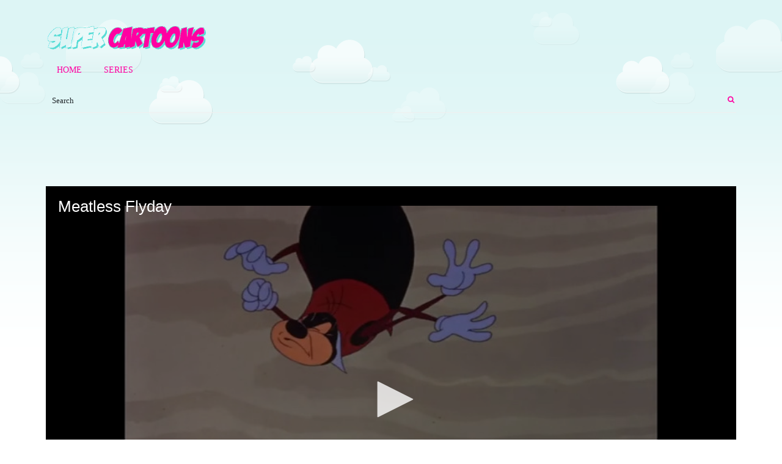

--- FILE ---
content_type: text/html; charset=UTF-8
request_url: https://www.supercartoons.net/cartoon/meatless-flyday/
body_size: 13113
content:
<!DOCTYPE html>
<html lang="en-US">
<head>
	<meta charset="UTF-8" />
	<!-- Viewports for mobile -->
	<meta name="viewport" content="width=device-width, initial-scale=1.0">
	<!--[if IE]>
		<meta http-equiv="X-UA-Compatible" content="IE=9" />
	<![endif]-->
	<link rel="profile" href="https://gmpg.org/xfn/11" />

  	<link rel="shortcut icon" href="https://www.supercartoons.net/wp-content/themes/supercartoons/favicon.png" />  	  	  	  	
  	
  	
	<script src="/jwplayer/jwplayer.js"></script><script>jwplayer.key="uoW6qHjBL3KNudxKVnwa3rt5LlTakbko9e6aQ6VUyKQ="</script><meta name='robots' content='index, follow, max-image-preview:large, max-snippet:-1, max-video-preview:-1' />

	<!-- This site is optimized with the Yoast SEO Premium plugin v19.0 (Yoast SEO v26.3) - https://yoast.com/wordpress/plugins/seo/ -->
	<title>Meatless Flyday - Merrie Melodies Cartoon</title>
	<meta name="description" content="A spider tries a number of tricks to catch a fly. A sugar cube on a string fails when the fly cuts the string. The fly does a trapeze act to taunt the" />
	<link rel="canonical" href="https://www.supercartoons.net/cartoon/meatless-flyday/" />
	<meta property="og:locale" content="en_US" />
	<meta property="og:type" content="article" />
	<meta property="og:title" content="Meatless Flyday" />
	<meta property="og:description" content="A spider tries a number of tricks to catch a fly. A sugar cube on a string fails when the fly cuts the string. The fly does a trapeze act to taunt the" />
	<meta property="og:url" content="https://www.supercartoons.net/cartoon/meatless-flyday/" />
	<meta property="og:site_name" content="SuperCartoons" />
	<meta property="article:modified_time" content="2024-03-11T15:03:56+00:00" />
	<meta property="og:image" content="https://www.supercartoons.net/wp-content/uploads/Meatless-Flyday.jpg" />
	<meta property="og:image:width" content="853" />
	<meta property="og:image:height" content="480" />
	<meta property="og:image:type" content="image/jpeg" />
	<meta name="twitter:card" content="summary_large_image" />
	<meta name="twitter:label1" content="Est. reading time" />
	<meta name="twitter:data1" content="1 minute" />
	<script type="application/ld+json" class="yoast-schema-graph">{"@context":"https://schema.org","@graph":[{"@type":"WebPage","@id":"https://www.supercartoons.net/cartoon/meatless-flyday/","url":"https://www.supercartoons.net/cartoon/meatless-flyday/","name":"Meatless Flyday - Merrie Melodies Cartoon","isPartOf":{"@id":"https://www.supercartoons.net/#website"},"primaryImageOfPage":{"@id":"https://www.supercartoons.net/cartoon/meatless-flyday/#primaryimage"},"image":{"@id":"https://www.supercartoons.net/cartoon/meatless-flyday/#primaryimage"},"thumbnailUrl":"https://www.supercartoons.net/wp-content/uploads/Meatless-Flyday.jpg","datePublished":"2024-03-10T08:27:45+00:00","dateModified":"2024-03-11T15:03:56+00:00","description":"A spider tries a number of tricks to catch a fly. A sugar cube on a string fails when the fly cuts the string. The fly does a trapeze act to taunt the","breadcrumb":{"@id":"https://www.supercartoons.net/cartoon/meatless-flyday/#breadcrumb"},"inLanguage":"en-US","potentialAction":[{"@type":"ReadAction","target":["https://www.supercartoons.net/cartoon/meatless-flyday/"]}],"video":[{"@id":"https://www.supercartoons.net/cartoon/meatless-flyday/#video"}]},{"@type":"ImageObject","inLanguage":"en-US","@id":"https://www.supercartoons.net/cartoon/meatless-flyday/#primaryimage","url":"https://www.supercartoons.net/wp-content/uploads/Meatless-Flyday.jpg","contentUrl":"https://www.supercartoons.net/wp-content/uploads/Meatless-Flyday.jpg","width":853,"height":480},{"@type":"BreadcrumbList","@id":"https://www.supercartoons.net/cartoon/meatless-flyday/#breadcrumb","itemListElement":[{"@type":"ListItem","position":1,"name":"Home","item":"https://www.supercartoons.net/"},{"@type":"ListItem","position":2,"name":"Meatless Flyday"}]},{"@type":"WebSite","@id":"https://www.supercartoons.net/#website","url":"https://www.supercartoons.net/","name":"SuperCartoons","description":"","publisher":{"@id":"https://www.supercartoons.net/#/schema/person/9e3eb14e94955c90d68d86e1d2bbb70c"},"potentialAction":[{"@type":"SearchAction","target":{"@type":"EntryPoint","urlTemplate":"https://www.supercartoons.net/?s={search_term_string}"},"query-input":{"@type":"PropertyValueSpecification","valueRequired":true,"valueName":"search_term_string"}}],"inLanguage":"en-US"},{"@type":["Person","Organization"],"@id":"https://www.supercartoons.net/#/schema/person/9e3eb14e94955c90d68d86e1d2bbb70c","name":"supercartoons","image":{"@type":"ImageObject","inLanguage":"en-US","@id":"https://www.supercartoons.net/#/schema/person/image/","url":"https://www.supercartoons.net/wp-content/uploads/screenshot.png","contentUrl":"https://www.supercartoons.net/wp-content/uploads/screenshot.png","width":880,"height":660,"caption":"supercartoons"},"logo":{"@id":"https://www.supercartoons.net/#/schema/person/image/"},"sameAs":["https://www.supercartoons.net"]},{"@type":"VideoObject","@id":"https://www.supercartoons.net/cartoon/meatless-flyday/#video","name":"Meatless Flyday - Merrie Melodies Cartoon","isPartOf":{"@id":"https://www.supercartoons.net/cartoon/meatless-flyday/"},"thumbnailUrl":"https://www.supercartoons.net/wp-content/uploads/Meatless-Flyday.jpg","description":"A spider tries a number of tricks to catch a fly. A sugar cube on a string fails when the fly cuts the string. The fly does a trapeze act to taunt the","uploadDate":"2024-03-10","contentUrl":"https://ww.supercartoons.net/looney-tunes/meatless-flyday.mp4","isFamilyFriendly":"true","inLanguage":"en-US"}]}</script>
	<!-- / Yoast SEO Premium plugin. -->


<style id='wp-img-auto-sizes-contain-inline-css' type='text/css'>
img:is([sizes=auto i],[sizes^="auto," i]){contain-intrinsic-size:3000px 1500px}
/*# sourceURL=wp-img-auto-sizes-contain-inline-css */
</style>
<style id='wp-block-library-inline-css' type='text/css'>
:root{--wp-block-synced-color:#7a00df;--wp-block-synced-color--rgb:122,0,223;--wp-bound-block-color:var(--wp-block-synced-color);--wp-editor-canvas-background:#ddd;--wp-admin-theme-color:#007cba;--wp-admin-theme-color--rgb:0,124,186;--wp-admin-theme-color-darker-10:#006ba1;--wp-admin-theme-color-darker-10--rgb:0,107,160.5;--wp-admin-theme-color-darker-20:#005a87;--wp-admin-theme-color-darker-20--rgb:0,90,135;--wp-admin-border-width-focus:2px}@media (min-resolution:192dpi){:root{--wp-admin-border-width-focus:1.5px}}.wp-element-button{cursor:pointer}:root .has-very-light-gray-background-color{background-color:#eee}:root .has-very-dark-gray-background-color{background-color:#313131}:root .has-very-light-gray-color{color:#eee}:root .has-very-dark-gray-color{color:#313131}:root .has-vivid-green-cyan-to-vivid-cyan-blue-gradient-background{background:linear-gradient(135deg,#00d084,#0693e3)}:root .has-purple-crush-gradient-background{background:linear-gradient(135deg,#34e2e4,#4721fb 50%,#ab1dfe)}:root .has-hazy-dawn-gradient-background{background:linear-gradient(135deg,#faaca8,#dad0ec)}:root .has-subdued-olive-gradient-background{background:linear-gradient(135deg,#fafae1,#67a671)}:root .has-atomic-cream-gradient-background{background:linear-gradient(135deg,#fdd79a,#004a59)}:root .has-nightshade-gradient-background{background:linear-gradient(135deg,#330968,#31cdcf)}:root .has-midnight-gradient-background{background:linear-gradient(135deg,#020381,#2874fc)}:root{--wp--preset--font-size--normal:16px;--wp--preset--font-size--huge:42px}.has-regular-font-size{font-size:1em}.has-larger-font-size{font-size:2.625em}.has-normal-font-size{font-size:var(--wp--preset--font-size--normal)}.has-huge-font-size{font-size:var(--wp--preset--font-size--huge)}.has-text-align-center{text-align:center}.has-text-align-left{text-align:left}.has-text-align-right{text-align:right}.has-fit-text{white-space:nowrap!important}#end-resizable-editor-section{display:none}.aligncenter{clear:both}.items-justified-left{justify-content:flex-start}.items-justified-center{justify-content:center}.items-justified-right{justify-content:flex-end}.items-justified-space-between{justify-content:space-between}.screen-reader-text{border:0;clip-path:inset(50%);height:1px;margin:-1px;overflow:hidden;padding:0;position:absolute;width:1px;word-wrap:normal!important}.screen-reader-text:focus{background-color:#ddd;clip-path:none;color:#444;display:block;font-size:1em;height:auto;left:5px;line-height:normal;padding:15px 23px 14px;text-decoration:none;top:5px;width:auto;z-index:100000}html :where(.has-border-color){border-style:solid}html :where([style*=border-top-color]){border-top-style:solid}html :where([style*=border-right-color]){border-right-style:solid}html :where([style*=border-bottom-color]){border-bottom-style:solid}html :where([style*=border-left-color]){border-left-style:solid}html :where([style*=border-width]){border-style:solid}html :where([style*=border-top-width]){border-top-style:solid}html :where([style*=border-right-width]){border-right-style:solid}html :where([style*=border-bottom-width]){border-bottom-style:solid}html :where([style*=border-left-width]){border-left-style:solid}html :where(img[class*=wp-image-]){height:auto;max-width:100%}:where(figure){margin:0 0 1em}html :where(.is-position-sticky){--wp-admin--admin-bar--position-offset:var(--wp-admin--admin-bar--height,0px)}@media screen and (max-width:600px){html :where(.is-position-sticky){--wp-admin--admin-bar--position-offset:0px}}

/*# sourceURL=wp-block-library-inline-css */
</style><style id='global-styles-inline-css' type='text/css'>
:root{--wp--preset--aspect-ratio--square: 1;--wp--preset--aspect-ratio--4-3: 4/3;--wp--preset--aspect-ratio--3-4: 3/4;--wp--preset--aspect-ratio--3-2: 3/2;--wp--preset--aspect-ratio--2-3: 2/3;--wp--preset--aspect-ratio--16-9: 16/9;--wp--preset--aspect-ratio--9-16: 9/16;--wp--preset--color--black: #000000;--wp--preset--color--cyan-bluish-gray: #abb8c3;--wp--preset--color--white: #ffffff;--wp--preset--color--pale-pink: #f78da7;--wp--preset--color--vivid-red: #cf2e2e;--wp--preset--color--luminous-vivid-orange: #ff6900;--wp--preset--color--luminous-vivid-amber: #fcb900;--wp--preset--color--light-green-cyan: #7bdcb5;--wp--preset--color--vivid-green-cyan: #00d084;--wp--preset--color--pale-cyan-blue: #8ed1fc;--wp--preset--color--vivid-cyan-blue: #0693e3;--wp--preset--color--vivid-purple: #9b51e0;--wp--preset--gradient--vivid-cyan-blue-to-vivid-purple: linear-gradient(135deg,rgb(6,147,227) 0%,rgb(155,81,224) 100%);--wp--preset--gradient--light-green-cyan-to-vivid-green-cyan: linear-gradient(135deg,rgb(122,220,180) 0%,rgb(0,208,130) 100%);--wp--preset--gradient--luminous-vivid-amber-to-luminous-vivid-orange: linear-gradient(135deg,rgb(252,185,0) 0%,rgb(255,105,0) 100%);--wp--preset--gradient--luminous-vivid-orange-to-vivid-red: linear-gradient(135deg,rgb(255,105,0) 0%,rgb(207,46,46) 100%);--wp--preset--gradient--very-light-gray-to-cyan-bluish-gray: linear-gradient(135deg,rgb(238,238,238) 0%,rgb(169,184,195) 100%);--wp--preset--gradient--cool-to-warm-spectrum: linear-gradient(135deg,rgb(74,234,220) 0%,rgb(151,120,209) 20%,rgb(207,42,186) 40%,rgb(238,44,130) 60%,rgb(251,105,98) 80%,rgb(254,248,76) 100%);--wp--preset--gradient--blush-light-purple: linear-gradient(135deg,rgb(255,206,236) 0%,rgb(152,150,240) 100%);--wp--preset--gradient--blush-bordeaux: linear-gradient(135deg,rgb(254,205,165) 0%,rgb(254,45,45) 50%,rgb(107,0,62) 100%);--wp--preset--gradient--luminous-dusk: linear-gradient(135deg,rgb(255,203,112) 0%,rgb(199,81,192) 50%,rgb(65,88,208) 100%);--wp--preset--gradient--pale-ocean: linear-gradient(135deg,rgb(255,245,203) 0%,rgb(182,227,212) 50%,rgb(51,167,181) 100%);--wp--preset--gradient--electric-grass: linear-gradient(135deg,rgb(202,248,128) 0%,rgb(113,206,126) 100%);--wp--preset--gradient--midnight: linear-gradient(135deg,rgb(2,3,129) 0%,rgb(40,116,252) 100%);--wp--preset--font-size--small: 13px;--wp--preset--font-size--medium: 20px;--wp--preset--font-size--large: 36px;--wp--preset--font-size--x-large: 42px;--wp--preset--spacing--20: 0.44rem;--wp--preset--spacing--30: 0.67rem;--wp--preset--spacing--40: 1rem;--wp--preset--spacing--50: 1.5rem;--wp--preset--spacing--60: 2.25rem;--wp--preset--spacing--70: 3.38rem;--wp--preset--spacing--80: 5.06rem;--wp--preset--shadow--natural: 6px 6px 9px rgba(0, 0, 0, 0.2);--wp--preset--shadow--deep: 12px 12px 50px rgba(0, 0, 0, 0.4);--wp--preset--shadow--sharp: 6px 6px 0px rgba(0, 0, 0, 0.2);--wp--preset--shadow--outlined: 6px 6px 0px -3px rgb(255, 255, 255), 6px 6px rgb(0, 0, 0);--wp--preset--shadow--crisp: 6px 6px 0px rgb(0, 0, 0);}:where(.is-layout-flex){gap: 0.5em;}:where(.is-layout-grid){gap: 0.5em;}body .is-layout-flex{display: flex;}.is-layout-flex{flex-wrap: wrap;align-items: center;}.is-layout-flex > :is(*, div){margin: 0;}body .is-layout-grid{display: grid;}.is-layout-grid > :is(*, div){margin: 0;}:where(.wp-block-columns.is-layout-flex){gap: 2em;}:where(.wp-block-columns.is-layout-grid){gap: 2em;}:where(.wp-block-post-template.is-layout-flex){gap: 1.25em;}:where(.wp-block-post-template.is-layout-grid){gap: 1.25em;}.has-black-color{color: var(--wp--preset--color--black) !important;}.has-cyan-bluish-gray-color{color: var(--wp--preset--color--cyan-bluish-gray) !important;}.has-white-color{color: var(--wp--preset--color--white) !important;}.has-pale-pink-color{color: var(--wp--preset--color--pale-pink) !important;}.has-vivid-red-color{color: var(--wp--preset--color--vivid-red) !important;}.has-luminous-vivid-orange-color{color: var(--wp--preset--color--luminous-vivid-orange) !important;}.has-luminous-vivid-amber-color{color: var(--wp--preset--color--luminous-vivid-amber) !important;}.has-light-green-cyan-color{color: var(--wp--preset--color--light-green-cyan) !important;}.has-vivid-green-cyan-color{color: var(--wp--preset--color--vivid-green-cyan) !important;}.has-pale-cyan-blue-color{color: var(--wp--preset--color--pale-cyan-blue) !important;}.has-vivid-cyan-blue-color{color: var(--wp--preset--color--vivid-cyan-blue) !important;}.has-vivid-purple-color{color: var(--wp--preset--color--vivid-purple) !important;}.has-black-background-color{background-color: var(--wp--preset--color--black) !important;}.has-cyan-bluish-gray-background-color{background-color: var(--wp--preset--color--cyan-bluish-gray) !important;}.has-white-background-color{background-color: var(--wp--preset--color--white) !important;}.has-pale-pink-background-color{background-color: var(--wp--preset--color--pale-pink) !important;}.has-vivid-red-background-color{background-color: var(--wp--preset--color--vivid-red) !important;}.has-luminous-vivid-orange-background-color{background-color: var(--wp--preset--color--luminous-vivid-orange) !important;}.has-luminous-vivid-amber-background-color{background-color: var(--wp--preset--color--luminous-vivid-amber) !important;}.has-light-green-cyan-background-color{background-color: var(--wp--preset--color--light-green-cyan) !important;}.has-vivid-green-cyan-background-color{background-color: var(--wp--preset--color--vivid-green-cyan) !important;}.has-pale-cyan-blue-background-color{background-color: var(--wp--preset--color--pale-cyan-blue) !important;}.has-vivid-cyan-blue-background-color{background-color: var(--wp--preset--color--vivid-cyan-blue) !important;}.has-vivid-purple-background-color{background-color: var(--wp--preset--color--vivid-purple) !important;}.has-black-border-color{border-color: var(--wp--preset--color--black) !important;}.has-cyan-bluish-gray-border-color{border-color: var(--wp--preset--color--cyan-bluish-gray) !important;}.has-white-border-color{border-color: var(--wp--preset--color--white) !important;}.has-pale-pink-border-color{border-color: var(--wp--preset--color--pale-pink) !important;}.has-vivid-red-border-color{border-color: var(--wp--preset--color--vivid-red) !important;}.has-luminous-vivid-orange-border-color{border-color: var(--wp--preset--color--luminous-vivid-orange) !important;}.has-luminous-vivid-amber-border-color{border-color: var(--wp--preset--color--luminous-vivid-amber) !important;}.has-light-green-cyan-border-color{border-color: var(--wp--preset--color--light-green-cyan) !important;}.has-vivid-green-cyan-border-color{border-color: var(--wp--preset--color--vivid-green-cyan) !important;}.has-pale-cyan-blue-border-color{border-color: var(--wp--preset--color--pale-cyan-blue) !important;}.has-vivid-cyan-blue-border-color{border-color: var(--wp--preset--color--vivid-cyan-blue) !important;}.has-vivid-purple-border-color{border-color: var(--wp--preset--color--vivid-purple) !important;}.has-vivid-cyan-blue-to-vivid-purple-gradient-background{background: var(--wp--preset--gradient--vivid-cyan-blue-to-vivid-purple) !important;}.has-light-green-cyan-to-vivid-green-cyan-gradient-background{background: var(--wp--preset--gradient--light-green-cyan-to-vivid-green-cyan) !important;}.has-luminous-vivid-amber-to-luminous-vivid-orange-gradient-background{background: var(--wp--preset--gradient--luminous-vivid-amber-to-luminous-vivid-orange) !important;}.has-luminous-vivid-orange-to-vivid-red-gradient-background{background: var(--wp--preset--gradient--luminous-vivid-orange-to-vivid-red) !important;}.has-very-light-gray-to-cyan-bluish-gray-gradient-background{background: var(--wp--preset--gradient--very-light-gray-to-cyan-bluish-gray) !important;}.has-cool-to-warm-spectrum-gradient-background{background: var(--wp--preset--gradient--cool-to-warm-spectrum) !important;}.has-blush-light-purple-gradient-background{background: var(--wp--preset--gradient--blush-light-purple) !important;}.has-blush-bordeaux-gradient-background{background: var(--wp--preset--gradient--blush-bordeaux) !important;}.has-luminous-dusk-gradient-background{background: var(--wp--preset--gradient--luminous-dusk) !important;}.has-pale-ocean-gradient-background{background: var(--wp--preset--gradient--pale-ocean) !important;}.has-electric-grass-gradient-background{background: var(--wp--preset--gradient--electric-grass) !important;}.has-midnight-gradient-background{background: var(--wp--preset--gradient--midnight) !important;}.has-small-font-size{font-size: var(--wp--preset--font-size--small) !important;}.has-medium-font-size{font-size: var(--wp--preset--font-size--medium) !important;}.has-large-font-size{font-size: var(--wp--preset--font-size--large) !important;}.has-x-large-font-size{font-size: var(--wp--preset--font-size--x-large) !important;}
/*# sourceURL=global-styles-inline-css */
</style>

<style id='classic-theme-styles-inline-css' type='text/css'>
/*! This file is auto-generated */
.wp-block-button__link{color:#fff;background-color:#32373c;border-radius:9999px;box-shadow:none;text-decoration:none;padding:calc(.667em + 2px) calc(1.333em + 2px);font-size:1.125em}.wp-block-file__button{background:#32373c;color:#fff;text-decoration:none}
/*# sourceURL=/wp-includes/css/classic-themes.min.css */
</style>
<link rel='stylesheet' id='videotouch.webfont-css' href='https://www.supercartoons.net/wp-content/themes/supercartoons/css/redfont.css?ver=1768894646' type='text/css' media='all' />
<link rel='stylesheet' id='videotouch.widgets-css' href='https://www.supercartoons.net/wp-content/themes/supercartoons/css/widgets.css?ver=1768894646' type='text/css' media='all' />
<link rel='stylesheet' id='videotouch.bootstrap-css' href='https://www.supercartoons.net/wp-content/themes/supercartoons/css/bootstrap.css?ver=1768894646' type='text/css' media='all' />
<link rel='stylesheet' id='lightbox-css' href='https://www.supercartoons.net/wp-content/themes/supercartoons/css/prettyphoto.css?ver=1768894646' type='text/css' media='all' />
<link rel='stylesheet' id='videotouch.style-css' href='https://www.supercartoons.net/wp-content/themes/supercartoons/css/style.css?ver=1768894646' type='text/css' media='all' />
<script type="text/javascript" src="https://www.supercartoons.net/wp-includes/js/jquery/jquery.min.js?ver=3.7.1" id="jquery-core-js"></script>
<script type="text/javascript" src="https://www.supercartoons.net/wp-includes/js/jquery/jquery-migrate.min.js?ver=3.4.1" id="jquery-migrate-js"></script>
</head>
<body class="wp-singular video-template-default single single-video postid-4732 wp-theme-supercartoons  videotouch">
	
	        <style type="text/css">
            /*************** Theme:  SuperCartoons *************/
            /*************** Theme Version:  1 ************/
            a{
                color: #ff00a2;
            }
            a:hover, a:focus{
                color: #BA2121;
            }
            .post-navigator ul li a:hover div{
                color: #BA2121;
            }
            .ts-grid-view article a, .ts-thumbnail-view article a, .ts-big-posts article a, .ts-list-view article a, .ts-super-posts article a, .product-view article a{
                color: #434A54;
            }
            .product-view article .entry-categories a{
                color: #242a2e;
            }
            .archive-title span,
            .archive-desc p,
            footer .related .related-list .related-content .ts-view-entry-meta-date,
            .ts-timeline-view .entry-meta .post-date-add,
            .ts-grid-view article .ts-view-entry-meta-date,
            .ts-bigpost-view article .ts-view-entry-meta-date,
            .ts-list-view article .ts-view-entry-meta-date{
                color: #242a2e;
            }
            article .overlay-effect,
            article .overlay-effect a,
            .ts-grid-view article .overlay-effect a:hover, .ts-thumbnail-view article .overlay-effect a:hover, .ts-big-posts article .overlay-effect a:hover, .ts-list-view article .overlay-effect a:hover, .ts-super-posts article .overlay-effect a:hover, .product-view article .overlay-effect a:hover{
                color: #FFFFFF;
            }
            article .overlay-effect{
                background-color: rgba(255,0,162, 0.8);
            }
            .ts-grid-view article a:hover, .ts-thumbnail-view article a:hover, .ts-big-posts article a:hover, .ts-list-view article a:hover, .ts-super-posts article a:hover, .product-view article a:hover{
                color: #656D78;
            }
            body{
                color: #242a2e;
            }
            .ts-user-profile-dw .user-info a,
            .ts-user-header-profile .ts-show-login-modal{
                color: inherit;
            }
            .ts-user-profile-dw .user-info .dropdown > .dropdown-menu a:hover{
                color: #242a2e;
            }
            .ts-user-profile-dw .user-info .user-role,
            .ts-user-header-profile .ts-show-register-modal{
                color: inherit;
                opacity: 0.7;
            }
            .flickr_badge_image:hover a img{
                border-color: #ff00a2;
            }
            .teams article .article-title, .post-slider .post-slider-list .entry-title h4 i{
                background-color: #ff00a2;
                color: #FFFFFF;
            }
            body.videotouch .wp-playlist-light .wp-playlist-playing, body.videotouch .mejs-controls .mejs-time-rail .mejs-time-current{
                background-color: #ff00a2;
                color: #FFFFFF;
            }
            .woocommerce #content div.product p.price, .woocommerce #content div.product span.price, .woocommerce div.product p.price, .woocommerce div.product span.price, .woocommerce-page #content div.product p.price, .woocommerce-page #content div.product span.price, .woocommerce-page div.product p.price, .woocommerce-page div.product span.price,
            .woocommerce .woocommerce-message, .woocommerce-page .woocommerce-message {
                color: #ff00a2;
            }
            .woocommerce span.onsale, .woocommerce-page span.onsale,
            .woocommerce #content div.product .woocommerce-tabs ul.tabs li, .woocommerce div.product .woocommerce-tabs ul.tabs li{
                background: #ff00a2;
                color: #FFFFFF;
            }
            .woocommerce #content div.product .woocommerce-tabs ul.tabs li.active{
                background-color: #f7f7f7;
                color: #343434 !important;
            }
            .woocommerce #content .woocommerce-result-count{
                color: #ff00a2;
                border-color: #ff00a2;
            }
            .woocommerce .widget_price_filter .ui-slider .ui-slider-range,
            .woocommerce-page .widget_price_filter .ui-slider .ui-slider-range,
            .woocommerce .widget_price_filter .ui-slider .ui-slider-handle,
            .woocommerce-page .widget_price_filter .ui-slider .ui-slider-handle{
                background-color: #ff00a2;
            }
            .woocommerce .widget_layered_nav_filters ul li a,
            .woocommerce-page .widget_layered_nav_filters ul li a{
                background-color: #ff00a2;
                border-color: #ff00a2;
            }
            .woocommerce #content div.product form.cart .variations label,
            .woocommerce div.product form.cart .variations label,
            .woocommerce-page #content div.product form.cart .variations label,
            .woocommerce-page div.product form.cart .variations label{
                color: #242a2e;
            }
            .woocommerce #content div.product .woocommerce-tabs ul.tabs li.active,
            .woocommerce div.product .woocommerce-tabs ul.tabs li.active,
            .woocommerce-page #content div.product .woocommerce-tabs ul.tabs li.active,
            .woocommerce-page div.product .woocommerce-tabs ul.tabs li.active{
                background-color: #f7f7f7;
                color: #343434;
            }
            .woocommerce #content .quantity .minus,
            .woocommerce .quantity .minus,
            .woocommerce-page #content .quantity .minus,
            .woocommerce-page .quantity .minus,
            .woocommerce #content .quantity .plus,
            .woocommerce .quantity .plus,
            .woocommerce-page #content .quantity .plus,
            .woocommerce-page .quantity .plus{
                background-color: #ECF0F1;
                color: #a0a8ab;
            }
            .woocommerce #content .quantity .minus:hover,
            .woocommerce .quantity .minus:hover,
            .woocommerce-page #content .quantity .minus:hover,
            .woocommerce-page .quantity .minus:hover,
            .woocommerce #content .quantity .plus:hover,
            .woocommerce .quantity .plus:hover,
            .woocommerce-page #content .quantity .plus:hover,
            .woocommerce-page .quantity .plus:hover{
                background-color: #BA2121;
                color: #f5f6f7;
            }
            .woocommerce #content input.button,
            .woocommerce #respond input#submit,
            .woocommerce a.button,
            .woocommerce button.button,
            .woocommerce input.button,
            .woocommerce-page #content input.button,
            .woocommerce-page #respond input#submit,
            .woocommerce-page a.button,
            .woocommerce-page button.button,
            .woocommerce-page input.button,
            .woocommerce .woocommerce-error .button,
            .woocommerce .woocommerce-info .button,
            .woocommerce .woocommerce-message .button,
            .woocommerce-page .woocommerce-error .button,
            .woocommerce-page .woocommerce-info .button,
            .woocommerce-page .woocommerce-message .button{
                background: transparent;
                color: #ff00a2;
            }
            .woocommerce #content input.button:hover,
            .woocommerce #respond input#submit:hover,
            .woocommerce a.button:hover,
            .woocommerce button.button:hover,
            .woocommerce input.button:hover,
            .woocommerce-page #content input.button:hover,
            .woocommerce-page #respond input#submit:hover,
            .woocommerce-page a.button:hover,
            .woocommerce-page button.button:hover,
            .woocommerce-page input.button:hover{
                background: transparent;
                color: #BA2121 !important;
            }
            .woocommerce #content input.button.alt,
            .woocommerce #respond input#submit.alt,
            .woocommerce a.button.alt,
            .woocommerce button.button.alt,
            .woocommerce input.button.alt,
            .woocommerce-page #content input.button.alt,
            .woocommerce-page #respond input#submit.alt,
            .woocommerce-page a.button.alt,
            .woocommerce-page button.button.alt,
            .woocommerce-page input.button.alt{
                background-color: #ff00a2;
                color: #FFFFFF;
            }
            .woocommerce #content input.button.alt:hover,
            .woocommerce #respond input#submit.alt:hover,
            .woocommerce a.button.alt:hover,
            .woocommerce button.button.alt:hover,
            .woocommerce input.button.alt:hover,
            .woocommerce-page #content input.button.alt:hover,
            .woocommerce-page #respond input#submit.alt:hover,
            .woocommerce-page a.button.alt:hover,
            .woocommerce-page button.button.alt:hover,
            .woocommerce-page input.button.alt:hover{
                background: #BA2121 !important;
                color: #f5f6f7 !important;
            }
            .woocommerce .woocommerce-info,
            .woocommerce-page .woocommerce-info,
            .woocommerce .woocommerce-message,
            .woocommerce-page .woocommerce-message{
                border-color: #ff00a2;
            }
            .woocommerce .woocommerce-error,
            .woocommerce-page .woocommerce-error{
                border-color: #a80023;
            }
            .woocommerce .woocommerce-error:before,
            .woocommerce-page .woocommerce-error:before{
                color: #a80023;
            }
            .woocommerce .woocommerce-info:before,
            .woocommerce-page .woocommerce-info:before,
            .woocommerce .woocommerce-message:before,
            .woocommerce-page .woocommerce-message:before{
                color: #ff00a2;
            }
            .woocommerce #content div.product .woocommerce-tabs .panel,
            .woocommerce div.product .woocommerce-tabs .panel{
                background-color: #f7f7f7;
            }
            .product-view .overlay-effect .entry-overlay > a{
                color: #a0a8ab;
                background-color: #ECF0F1;
            }
            .product-view .overlay-effect .entry-overlay > a:hover{
                color: #b5c0c4;
                background-color: #eff2f4;
            }
            .product-view .overlay-effect .entry-overlay > a:not(.entry-view-more){
                color: #FFFFFF;
                background-color: #ff00a2            }
            .product-view .overlay-effect .entry-overlay > a:not(.entry-view-more):hover{
                color: #f5f6f7 !important;
                background-color: #BA2121 !important;
            }
            .ts-features-default section .readmore a:after,
            .ts-features-fullbg footer .readmore{
                background-color: #ff00a2;
            }
            .ts-features-fullbg footer .readmore a{
                color: #FFFFFF;
            }
            .ts-features-default header .article-header-content .image-container{
                color: #FFFFFF;
            }
            .ts-features-fullbg article:hover header .article-header-content .image-container{
                color: #ff00a2;
            }
            .block-title-lineariconcenter .block-title-container i[class^="icon"]{
                color: #ff00a2;
            }
            .ts-features-default section .readmore a:hover span{
                color: #FFFFFF;
            }
            .ts-features-fullbg header .article-header-content .image-container{
                box-shadow: inset 0 0 0 10px #FFFFFF;
            }
            .ts-features-fullbg article:hover header .article-header-content .image-container{
                box-shadow: inset 0 0 0 3px #FFFFFF;
            }
            .ts-features-fullbg header .article-header-content .image-container:after{
                background-color: #FFFFFF;
            }
            .carousel-wrapper ul.carousel-nav > li:hover {
                background-color: #BA2121;
                color: #f5f6f7;
            }
            .ts-clients-view .carousel-wrapper ul.carousel-nav > li:hover {
                background-color: #BA2121;
                color: #f5f6f7;
            }
            .ts-clients-view div[data-tooltip]:hover:before {
                background-color: rgba(255,0,162, 0.8);
                color: #FFFFFF;
            }
            .ts-clients-view div[data-tooltip]:hover:after {
                border-top-color: rgba(255,0,162, 0.8);
            }
            .ts-header-menu .main-menu li a:hover,
            .ts-sticky-menu .main-menu li a:hover,
            .ts-mobile-menu .main-menu li a:hover {
                color: #43484a;
            }
            .ts-header-menu .main-menu > .menu-item-has-children ul li > a:before,
            .ts-sticky-menu .main-menu > .menu-item-has-children ul li > a:before,
            .ts-mobile-menu .main-menu > .menu-item-has-children ul li > a:before{
                background-color: #FFFFFF;
            }
            .ts-header-menu .main-menu li > a,
            .ts-sticky-menu .main-menu li > a,
            .ts-mobile-menu .main-menu li > a {
                color: #616669;
            }
            .ts-header-menu .sub-menu,
            .ts-sticky-menu .sub-menu,
            .ts-mobile-menu .sub-menu {
                background-color: #FDFDFD;
            }
            .ts-mega-menu .main-menu .ts_is_mega_div .title{
                color: #616669;
            }
            .ts-mega-menu .main-menu .ts_is_mega_div .title:after,
            .ts-mobile-menu .main-menu .ts_is_mega_div .title:after{
                background-color: #ff00a2;
            }
            .rsDefault .rsArrowIcn,
            .rsDefault .rsThumbsArrowIcn {
                background-color: rgba(255,0,162, 0.7);
            }
            .rsDefault .rsArrowIcn:hover,
            .rsDefault .rsThumbsArrowIcn:hover {
                background-color: #BA2121;
            }
            .rsDefault .rsBullet span {
                background-color: rgba(255,0,162, 0.3);
            }
            .rsDefault .rsBullet.rsNavSelected span {
                background-color: #ff00a2;
            }
            .ts-header-menu .main-menu .current-menu-item > a,
            .ts-header-menu .main-menu .current-menu-parent > a,
            .ts-header-menu .main-menu .current-menu-ancestor > a,
            .ts-mobile-menu .main-menu .current-menu-item > a,
            .ts-mobile-menu .main-menu .current-menu-parent > a,
            .ts-mobile-menu .main-menu .current-menu-ancestor  > a,
            .ts-sticky-menu .main-menu .current-menu-item > a,
            .ts-sticky-menu .main-menu .current-menu-parent > a,
            .ts-sticky-menu .main-menu .current-menu-ancestor  > a{
                color: #ff00a2 !important;
            }
            .sub-menu li a:hover{
                color: #43484a;
            }
            .testimonial-item .author-position{
                color: #242a2e;
            }
            .sf-default li:after{
                background: #ff00a2;
            }
            .post-title-meta, .ts-big-posts .big-post-meta > ul > li, .ts-grid-view .entry-meta > ul > li, .views-delimiter{
                color: #242a2e;
            }
            .tags-container a.tag, .tags-container a[rel="tag"], .ts-list-view-tags a[rel="tag"]{
                background-color: #ff00a2;
                color: #FFFFFF;
            }
            .tags-container a.tag:hover, .tags-container a[rel="tag"]:hover, .ts-list-view-tags a[rel="tag"]:hover{
                background-color: #ECF0F1;
                color: #b5c0c4;
            }
            .ts-thumbnail-view .thumb-post-categories a, .ts-grid-view .grid-post-categories a, .ts-big-posts .big-post-categories a, .post-title-meta .post-categories a, .ts-super-posts .ts-super-posts-categories a{
                color: #ff00a2;
            }
            .ts-thumbnail-view .thumb-post-categories a:hover, .ts-grid-view .grid-post-categories a:hover, .ts-big-posts .big-post-categories a:hover, .post-title-meta .post-categories a:hover, .ts-super-posts .ts-super-posts-categories a:hover{
                color: #ff00a2;
            }
            .user-profile-page .edit-post-link{
                color: #FFFFFF;
                background-color: #ff00a2;
            }
            .user-profile-page .edit-post-link:hover{
                color: #f5f6f7;
                background-color: #BA2121;
            }
            #searchbox input[type="text"]:focus{
                border-bottom-color: #ff00a2;
            }
            #searchbox input.searchbutton:hover + i.icon-search{
                color: #ff00a2;
            }
            .search-no-results .searchpage,
            .search .attention{
                color: #ff00a2;
            }
            .video-single-resize:hover b{
                color: #ff00a2;
            }
            .search-results .searchcount{
                color: #242a2e;
            }
            #commentform .form-submit input[type="submit"]{
                color: #FFFFFF;
            }
            .post-navigator ul li a div{
                color: #ff00a2;
            }
            .widget-title:after {
                background: #ff00a2;
                display: block;
                content: '';
                width: 30px;
                height: 2px;
                margin-top: 10px;
            }

            .post-navigator ul li a:hover div{
                color: #BA2121;
            }
            .callactionr a.continue, .commentlist > li .comment .comment-reply-link{
                background-color: #ff00a2;
                color: #FFFFFF;
            }
            .callactionr a.continue:hover{
                background-color: #ECF0F1;
                color: #a0a8ab;
            }
            .block-title-lineafter .block-title-container .the-title:after{
                background-color: #ff00a2;
            }
            .ts-grid-view .entry-meta a, .ts-big-posts .big-post-meta a, .post-author-box > .author-title{
                color: #ff00a2;
            }
            .ts-list-view .readmore{
                background-color: #ff00a2;
            }
            .ts-super-posts .title-holder{
                background-color: #ff00a2;
            }
            .ts-thumbnail-view .item-hover{
                /*background-color: rgba(255,0,162, 0.8);*/
            }
            .ts-thumbnail-view .item-hover span, .ts-grid-view .item-hover span{
                color: #ff00a2;
            }
            .ts-grid-view .item-hover{
                background-color: rgba(236,240,241, 0.8);
            }
            .ts-grid-view .readmore:hover{
                color: #ff00a2;
            }
            .ts-filters li a.active{
                background-color: #ff00a2;
                color: #FFFFFF;
            }
            .ts-filters li a.active:after{
                border-top-color: #ff00a2;
            }
            .ts-filters li a:not(.active):hover{
                color: #ECF0F1;
            }
            .post-navigator ul li a{
                border-top-color: #ff00a2;
            }
            .post-navigator ul li a:hover{
                border-top-color: #ECF0F1;
            }
            #commentform .form-submit input[type="submit"]{
                background-color: #ff00a2;
            }
            .listed-two-view .item-hover, .ts-big-posts .item-hover{
                background-color: rgba(255,0,162, 0.8);
            }
            .block-title-linerect .block-title-container:before{
                background-color: #ff00a2;
            }
            .teams article:hover .image-holder img{
                border-color: #ff00a2;
            }
            .teams article:hover .article-title{
                border-color: #ECF0F1;
            }
            .delimiter.iconed:before{
                color: #ff00a2;
            }
            .block-title-leftrect .block-title-container:before{
                background-color: #ff00a2;
            }
            a.tag:hover, a[rel="tag"]:hover{
                color: #ff00a2;
            }
            input.contact-form-submit{
                background: #ff00a2;
            }
            .dl-menuwrapper button:hover,
            .dl-menuwrapper button.dl-active,
            .dl-menuwrapper ul {
                background: #ff00a2;
            }
            .dl-menuwrapper button{
                background: #ECF0F1;
            }
            .post-slider .post-slider-list .entry-category ul li a, .post-slider .main-entry .entry-category a{
                color: #ff00a2;
            }
            .post-slider .main-entry .entry-content .entry-title:hover{
                border-right-color: #ff00a2;
            }
            .tweet-entry .icon-twitter{
                color: #ff00a2;
            }
            /* Set the background and text color of the view articles */

            .ts-pagination ul .page-numbers{
                background: #f7f7f7;
                color: #343434;
            }
            .ts-pagination ul .page-numbers.current{
                background: #ff00a2;
                color: #FFFFFF;
            }
            .ts-pagination ul .page-numbers:hover{
                background: #ECF0F1;
            }
            .views-read-more{
                background: #ff00a2;
                color: #FFFFFF !important;
            }
            #searchform input[type="submit"]{
                color: #242a2e;
            }
            .ts-pricing-view article > header:after{
                border-top-color: #ff00a2;
            }
            .ts-pricing-view article > header, .ts-pricing-view article > footer a.btn{
                background: #ff00a2;
                color: #FFFFFF;
            }
            .slyscrollbar .handle{
                background: #ff00a2;
            }
            .touchsize-likes .touchsize-likes-count:before, .post-meta .post-meta-likes span.touchsize-likes-count:before{
                color: #ff00a2;
            }
            .touchsize-likes.active .touchsize-likes-count:before, .post-meta .post-meta-likes .touchsize-likes.active span.touchsize-likes-count:before{
                color: #BA2121;
            }
            .ts-grid-view article .entry-footer .btn-play-video:hover > i{
                background: #ff00a2;
                color: #FFFFFF;
            }
            .btn:hover,
            .btn:active,
            .btn:focus{
                border-color: #ff00a2;
            }
            .btn.active{
                background-color: #ff00a2;
                color: #FFFFFF;
            }
            .purchase-btn{
                color: #ECF0F1;
            }
            .purchase-btn:hover{
                background: #ECF0F1;
            }
            .mCS-dark.mCSB_scrollTools .mCSB_dragger .mCSB_dragger_bar{
                background: #ff00a2;
            }
            .mCS-dark.mCSB_scrollTools .mCSB_dragger .mCSB_dragger_bar:hover, .mCS-dark.mCSB_scrollTools .mCSB_dragger:hover .mCSB_dragger_bar{
                background: #BA2121;
            }
            .mosaic-view article section{
                /*background: rgba(255,0,162, 0.7);*/
            }
            .nav-tabs .tab-item.active > a:before,
            .nav-tabs .tab-item.active > a:hover:before,
            .nav-tabs .tab-item.active > a:focus:before{
                border-color: #ff00a2;
            }
            .ts-tags-container > a:after,
            a.tag:hover, a[rel="tag"]:hover,
            article .default-effect .overlay-effect .view-more > span:before,
            article .default-effect .overlay-effect .view-more > span:after{
                background: #ff00a2;
            }
            article.type-post .page-title .touchsize-likes .touchsize-likes-count{
                color: #242a2e;
            }
            .ts-thumbnail-view article h3.title:after{
                background: #ff00a2;
            }
            .ts-user-login-modal .modal-title{
                color: #242a2e;
            }
            #ts-timeline .timeline-entry:before, .ts-grid-view article .entry-footer .btn-grid-more:hover > i{
                background-color: #ff00a2;
            }
            .ts-video-carousel .nav-arrow .nav-icon{
                color: #ff00a2;
            }
            body.single-video article.type-video .post-content .content-cortina{
                                background: -moz-linear-gradient(top, rgba(255,255,255, 0) 0%, rgba(255,255,255, 0.7) 41%, rgba(255,255,255, 1) 83%); /* FF3.6+ */
                background: -webkit-gradient(linear, left top, left bottom, color-stop(0%,rgba(255,255,255, 0)), color-stop(41%,rgba(255,255,255, 0.7)), color-stop(83%,rgba(255,255,255, 1))); /* Chrome,Safari4+ */
                background: -webkit-linear-gradient(top,  rgba(255,255,255, 0) 0%,rgba(255,255,255, 0.7) 41%,rgba(255,255,255, 1) 83%); /* Chrome10+,Safari5.1+ */
                background: -o-linear-gradient(top,  rgba(255,255,255, 0) 0%,rgba(255,255,255, 0.7) 41%,rgba(255,255,255, 1) 83%); /* Opera 11.10+ */
                background: -ms-linear-gradient(top,  rgba(255,255,255, 0) 0%,rgba(255,255,255, 0.7) 41%,rgba(255,255,255, 1) 83%); /* IE10+ */
                background: linear-gradient(to bottom,  rgba(255,255,255, 0) 0%,rgba(255,255,255, 0.7) 41%,rgba(255,255,255, 1) 83%); /* W3C */
                filter: progid:DXImageTransform.Microsoft.gradient( startColorstr='#00ffffff', endColorstr='#ffffff',GradientType=0 ); /* IE6-9 */
            }
                                    
                    h1{font-size: 52px}
                    h2{font-size: 44px}
                    h3{font-size: 38px}
                    h4{font-size: 32px}
                    h5{font-size: 26px}
                    @font-face{
                        font-family: "/wp-content/themes/supercartoons/css/redfont.css";
                        src: url("");
                        src: url("?#iefix") format("embedded-opentype"),
                             url("") format("woff"),
                             url("") format("truetype"),
                             url("#/wp-content/themes/supercartoons/css/redfont.css") format("svg");
                    }h1, h2, h3, h4, h5, h6  {
                            font-family: "/wp-content/themes/supercartoons/css/redfont.css";
                            font-weight: normal;
                            font-style: normal;
                        }            body{
                    font-size: px;
                    font-family: /wp-content/themes/supercartoons/css/redfont.css;
                }
                    @font-face{
                        font-family: "/wp-content/themes/supercartoons/css/redfont.css";
                        src: url("");
                        src: url("?#iefix") format("embedded-opentype"),
                             url("") format("woff"),
                             url("") format("truetype"),
                             url("#/wp-content/themes/supercartoons/css/redfont.css") format("svg");
                    }body {
                            font-family: "/wp-content/themes/supercartoons/css/redfont.css";
                            font-weight: normal;
                            font-style: normal;
                        }            .ts-behold-menu, .ts-behold-menu .main-menu > .menu-item-has-children > a:after, .main-menu{
                    font-size: px;
                    font-family: /wp-content/themes/supercartoons/css/redfont.css!important;
                }
                .ts-mega-menu .main-menu .ts_is_mega_div .title{
                    font-family: /wp-content/themes/supercartoons/css/redfont.css!important;
                }
                
                    @font-face{
                        font-family: "/wp-content/themes/supercartoons/css/redfont.css";
                        src: url("");
                        src: url("?#iefix") format("embedded-opentype"),
                             url("") format("woff"),
                             url("") format("truetype"),
                             url("#/wp-content/themes/supercartoons/css/redfont.css") format("svg");
                    }.ts-behold-menu {
                            font-family: "/wp-content/themes/supercartoons/css/redfont.css";
                            font-weight: normal;
                            font-style: normal;
                        }            
            .ts-sticky-menu{
                background-color: ;
            }
            .ts-sticky-menu .sf-menu li ul{
                background-color: ;
            }
            .ts-sticky-menu .container .sf-menu li a, .ts-sticky-menu .container .sf-menu li, .ts-sticky-menu .sf-menu{
                color:;}
            .ts-sticky-menu .container .sf-menu li.current-menu-item > a{
                color: #ff00a2;
            }            /* --- Custom CSS Below ----  */
            body {
  background: url('https://www.supercartoons.net/wp-content/themes/supercartoons/images/clouds.png') repeat-x center top,
              url('https://www.supercartoons.net/wp-content/themes/supercartoons/images/gradient.png');
background-repeat: repeat-x;
background-position: center top;
}

.ad-container {
  line-height: 1.8;
  text-align: center;
}        </style>
        		<div id="ts-loading-preload">
		<div class="preloader-center"></div>
	</div>
		<div id="wrapper" class="">
		<header id="header" class="row">
			<div class="col-lg-12">
				<div data-alignment="top"  class="site-section "  style=" background-color: transparent;  color: inherit;  margin-top: 0px;  margin-bottom: 40px;  padding-top: 40px;  padding-bottom: 40px; " ><div class="container"><div class="row"><div class="col-lg-12 col-md-12"><div class="row content-block "><div class="col-lg-12 text-left"><a href="https://www.supercartoons.net" class="logo">
					<img src="https://www.supercartoons.net/wp-content/themes/supercartoons/images/logo.png" alt="SuperCartoons" style="width: 266px; height: auto;"/>
				</a></div></div></div>
<div class="col-lg-12 col-md-12"><div class="row content-block "><div class="col-lg-12 col-md-12 col-sm-12"><nav id="nav" class="ts-header-menu ts-standard-menu menu-text-align-left  text-uppercase menu-element-9256799 ts-custom-menu-colors"><ul id="menu-main-header" class="main-menu "><li id="menu-item-3975" class="menu-item menu-item-type-post_type menu-item-object-page menu-item-home menu-item-3975"><a href="https://www.supercartoons.net/">Home</a></li>
<li id="menu-item-3967" class="menu-item menu-item-type-custom menu-item-object-custom menu-item-3967"><a href="https://www.supercartoons.net/serie/series/">Series</a></li>
</ul></nav><div id="ts-mobile-menu" class="ts-mobile-menu mobile-menu-element-81187665 ts-custom-menu-colors ">
					<div class="mobile_header nav-header">
						<a href="#" data-toggle="mobile_menu" class="trigger">
							<i class="icon-menu"></i>
						</a>
					</div><div class="mobile_menu "><ul id="menu-main-header" class="main-menu "><li class="menu-item menu-item-type-post_type menu-item-object-page menu-item-home menu-item-3975"><a href="https://www.supercartoons.net/">Home</a></li>
<li class="menu-item menu-item-type-custom menu-item-object-custom menu-item-3967"><a href="https://www.supercartoons.net/serie/series/">Series</a></li>
</ul></div></div>
			   </div>
			<style>
				.ts-custom-menu-colors.menu-element-9256799 .main-menu > .menu-item-has-children ul li > a:before{
					background-color: transparent;
				}
				.ts-custom-menu-colors.menu-element-9256799{
					background-color: transparent;
				}
				.ts-custom-menu-colors.menu-element-9256799 .main-menu > li > a{
					color: #ff00a2;
				}
				.ts-custom-menu-colors.menu-element-9256799 .main-menu > li > a:hover{
					background-color: transparent;
					color: #000000;
				}
				.ts-custom-menu-colors.menu-element-9256799 li li a{
					color: #ff00a2;
				}
				.ts-custom-menu-colors.menu-element-9256799 li ul li a:not(.view-more):hover{
					color: #000000;
				}
				.ts-custom-menu-colors.menu-element-9256799 .sub-menu{
	                background-color: transparent;
	            }
	            .ts-custom-menu-colors .title,
	            .ts-custom-menu-colors .main-menu .ts_is_mega_div .title{
	            	color: #ff00a2;
	            }
	            .ts-custom-menu-colors.mobile-menu-element-81187665 .main-menu > .menu-item-has-children ul li > a:before{
					background-color: transparent;
				}
				.ts-mobile-menu.mobile-menu-element-81187665{
					background-color: transparent;
				}
				.ts-mobile-menu.mobile-menu-element-81187665 .main-menu > li > a{
					color: #ff00a2;
				}
				.ts-mobile-menu.mobile-menu-element-81187665 .main-menu > li > a:hover{
					background-color: transparent;
					color: #000000;
				}
				.ts-mobile-menu.mobile-menu-element-81187665 li li a{
					color: #ff00a2;
				}
				.ts-mobile-menu.mobile-menu-element-81187665 li ul li a:hover{
					color: #000000;
				}
				.ts-mobile-menu.mobile-menu-element-81187665 .sub-menu{
	                background-color: transparent;
	            }
	            .ts-mobile-menu .title,
	            .ts-mobile-menu .main-menu .ts_is_mega_div .title{
	            	color: #ff00a2;
	            }
			</style>
		</div></div>
<div class="col-lg-12 col-md-12"><div class="row content-block "><div class="col-lg-12 col-md-12 col-sm-12">
					<div id="searchbox">
						<form role="search" method="get" class="search-form" action="https://www.supercartoons.net/">
							<fieldset>
								<input class="input" name="s" type="text" id="keywords" value="Search" onfocus="if (this.value == 'Search') {this.value = '';}" onblur="if (this.value == '') {this.value = 'Search';}" />
								<input type="submit" class="searchbutton" name="search" value="Search" />
								<i class="icon-search"></i>
							</fieldset>
						</form>
					</div>
				</div></div></div></div></div></div>			</div>
		</header>


<!-- Simple WP Membership plugin integration -->

<div class="featured-image video-featured-image without-sidebar">
		<div class="container ">
			
    <div class="ad-1" style="text-align: center; padding-top: 10px;">
	<script>
  atOptions = {
    'key' : '608c2798e055841f4a269c3e92862993',
    'format' : 'iframe',
    'height' : 90,
    'width' : 728,
    'params' : {}
  };
</script>
<script src="https://thermometerworm.com/608c2798e055841f4a269c3e92862993/invoke.js"></script>
    </div>
			
						<div class="embedded_videos ">
											<div class="video-container">
	    					<div id="videoframe" class="video-frame"></div>
	                    </div>
						<script type="text/javascript">

							var playerInstance = jwplayer("videoframe");
							var width = 1380;
							var height = 700;

							if (jQuery(window).width() <= 915 && jQuery(window).width() >= 768) {
							width = jQuery(window).width();
							height = 320;
							} else if (jQuery(window).width() < 768) {
							width = jQuery(window).width();
							height = 280;
							}

	                        playerInstance.setup({
	                            file: "https://ww.supercartoons.net/looney-tunes/meatless-flyday.mp4",
	                            image: "https://www.supercartoons.net/wp-content/uploads/Meatless-Flyday.jpg",
	                            width: width,
	                            height: height,
	                            title: "Meatless Flyday",
	                        });

						</script>
								</div>
    <div class="ad-2" style="text-align: center;">
	<script>
  atOptions = {
    'key' : '1bdb36082f63eb62548fda66a1e28738',
    'format' : 'iframe',
    'height' : 250,
    'width' : 300,
    'params' : {}
  };
</script>
<script src="https://thermometerworm.com/1bdb36082f63eb62548fda66a1e28738/invoke.js"></script>
    </div>
				</div>
					</div>


<section id="main">

	<div class="container singular-container">
				<div id="primary" class="col-lg-12">
							<div id="content" role="main">
					<article class="post-4732 video type-video status-publish has-post-thumbnail hentry videos_categories-merrie-melodies">
						<header class="post-header">
							<div class="row">
																	<div class="ts-breadcrumbs breadcrumbs-single-video">
										<div class="container">
											<div class="row">
												<div class="col-md-12 col-lg-12">
													<div class="ts-breadcrumbs-content">
                            <a href="https://www.supercartoons.net">Home</a> / <a href="https://www.supercartoons.net/serie/merrie-melodies/">Merrie Melodies</a> / Meatless Flyday</div>												</div>
											</div>
										</div>
									</div>
																<div class="col-lg-8 col-md-8 col-sm-12">
									<h1 class="post-title video-title">Meatless Flyday</h1>
								</div>
								<div class="col-lg-4 col-md-4 col-sm-12 text-right">
																											<div class="post-meta">
										<div class="post-meta-likes"><a href="#" class="touchsize-likes" data-id="touchsize-likes-4732" title="Like this"><span class="touchsize-likes-count icon-star">7</span> <span class="touchsize-likes-postfix"></span></a></div>										<div class="post-meta-views video-post-likes">
											<span class="views-count">592</span>
											<small>views</small>
										</div>
									</div>
								</div>
															</div>
						</header>

						<div class="post-content ">
							<p>A spider tries a number of tricks to catch a fly. A sugar cube on a string fails when the fly cuts the string. The fly does a trapeze act to taunt the spider, but the spider acts as the fly&#8217;s catcher; the fly gives him a hotfoot. Buckshot dipped in candy coating fails when the spider&#8217;s magnet also attracts a cupboard full of dangerous cutlery. The spider spots the fly disguised as the bride atop a wedding cake, and disguises himself as the groom. They chase through an electrical conduit, lighting a neon sign, until an air-raid warden shouts &#8220;Put out that light!&#8221; They return through the conduit, and the spider catches the fly. He&#8217;s about to carve up the fly when the fly points to the calendar, declaring September 27 to be &#8220;meatless Tuesday.&#8221; </p>
															<div>
									<ul class="single-video-categories">
										<li><a href="https://www.supercartoons.net/serie/merrie-melodies/" title="View all articles from: Merrie Melodies" >Merrie Melodies</a>
									</li>									</ul>
								</div>
														<div>
															</div>
													</div>

																		
					</article>
				</div>
					</div>
			</div>
			<div class="ts-related-video-container row">
			<div class="container">
    <div class="ad-3" style="text-align: center;">
<script>
  atOptions = {
    'key' : '05f8607441fa2e54ddac8d88f4cd8a4c',
    'format' : 'iframe',
    'height' : 60,
    'width' : 468,
    'params' : {}
  };
</script>
<script src="https://thermometerworm.com/05f8607441fa2e54ddac8d88f4cd8a4c/invoke.js"></script>
    </div>
				<div class="ts-tab-container">
					<ul class="nav nav-tabs" role="tablist">
						<li class="active">
							<a role="tab" data-toggle="tab" href="#related">Related Cartoons</a>
						</li>
					</ul>
					<div class="tab-content">
						<div class="tab-pane active" id="related">
							<div class="row">
								<section class="ts-thumbnail-view no-effect cols-by-4 ">	<div class="item col-lg-3 col-md-3 col-sm-12 ">
		<article class="post-4564 video type-video status-publish has-post-thumbnail hentry videos_categories-merrie-melodies">
			<div class="image-holder">
				<a href="https://www.supercartoons.net/cartoon/the-shell-shocked-egg/">
					<img src="https://www.supercartoons.net/wp-content/uploads/The-Shell-Shocked-Egg-450x370.jpg" alt="The Shell Shocked Egg" />									</a>
									<div class="entry-meta-likes"><a href="#" class="touchsize-likes" data-id="touchsize-likes-4564" title="Like this"><span class="touchsize-likes-count icon-star">11</span> <span class="touchsize-likes-postfix"></span></a></div>							</div>
			<div class="entry-content">
				<div class="entry-title">
					<a href="https://www.supercartoons.net/cartoon/the-shell-shocked-egg/">
						<h3 class="title">The Shell Shocked Egg<i class="icon-right"></i></h3>
					</a>
				</div>
			</div>
					</article>
	</div>
	<div class="item col-lg-3 col-md-3 col-sm-12 ">
		<article class="post-189 video type-video status-publish has-post-thumbnail hentry tag-daffy-duck videos_categories-merrie-melodies">
			<div class="image-holder">
				<a href="https://www.supercartoons.net/cartoon/conrad-the-sailor/">
					<img src="https://www.supercartoons.net/wp-content/uploads/Looney-Tunes-Conrad-The-Sailor-450x370.jpg" alt="Conrad the Sailor" />									</a>
									<div class="entry-meta-likes"><a href="#" class="touchsize-likes" data-id="touchsize-likes-189" title="Like this"><span class="touchsize-likes-count icon-star">10</span> <span class="touchsize-likes-postfix"></span></a></div>							</div>
			<div class="entry-content">
				<div class="entry-title">
					<a href="https://www.supercartoons.net/cartoon/conrad-the-sailor/">
						<h3 class="title">Conrad the Sailor<i class="icon-right"></i></h3>
					</a>
				</div>
			</div>
					</article>
	</div>
	<div class="item col-lg-3 col-md-3 col-sm-12 ">
		<article class="post-4883 video type-video status-publish has-post-thumbnail hentry videos_categories-merrie-melodies">
			<div class="image-holder">
				<a href="https://www.supercartoons.net/cartoon/aviation-vacation/">
					<img src="https://www.supercartoons.net/wp-content/uploads/aviation-vacation-450x370.jpg" alt="Aviation Vacation" />									</a>
									<div class="entry-meta-likes"><a href="#" class="touchsize-likes" data-id="touchsize-likes-4883" title="Like this"><span class="touchsize-likes-count icon-star">10</span> <span class="touchsize-likes-postfix"></span></a></div>							</div>
			<div class="entry-content">
				<div class="entry-title">
					<a href="https://www.supercartoons.net/cartoon/aviation-vacation/">
						<h3 class="title">Aviation Vacation<i class="icon-right"></i></h3>
					</a>
				</div>
			</div>
					</article>
	</div>
	<div class="item col-lg-3 col-md-3 col-sm-12 ">
		<article class="post-227 video type-video status-publish has-post-thumbnail hentry videos_categories-merrie-melodies">
			<div class="image-holder">
				<a href="https://www.supercartoons.net/cartoon/feud-with-a-dude/">
					<img src="https://www.supercartoons.net/wp-content/uploads/Looney-Tunes-Feud-With-A-Dude-450x370.jpg" alt="Feud with a Dude" />									</a>
									<div class="entry-meta-likes"><a href="#" class="touchsize-likes" data-id="touchsize-likes-227" title="Like this"><span class="touchsize-likes-count icon-star">13</span> <span class="touchsize-likes-postfix"></span></a></div>							</div>
			<div class="entry-content">
				<div class="entry-title">
					<a href="https://www.supercartoons.net/cartoon/feud-with-a-dude/">
						<h3 class="title">Feud with a Dude<i class="icon-right"></i></h3>
					</a>
				</div>
			</div>
					</article>
	</div>
	<div class="item col-lg-3 col-md-3 col-sm-12 ">
		<article class="post-210 video type-video status-publish has-post-thumbnail hentry videos_categories-merrie-melodies">
			<div class="image-holder">
				<a href="https://www.supercartoons.net/cartoon/dough-ray-me-ow/">
					<img src="https://www.supercartoons.net/wp-content/uploads/Looney-Tunes-Dough-Ray-Me-ow-450x370.jpg" alt="Dough Ray Me-ow" />									</a>
									<div class="entry-meta-likes"><a href="#" class="touchsize-likes" data-id="touchsize-likes-210" title="Like this"><span class="touchsize-likes-count icon-star">14</span> <span class="touchsize-likes-postfix"></span></a></div>							</div>
			<div class="entry-content">
				<div class="entry-title">
					<a href="https://www.supercartoons.net/cartoon/dough-ray-me-ow/">
						<h3 class="title">Dough Ray Me-ow<i class="icon-right"></i></h3>
					</a>
				</div>
			</div>
					</article>
	</div>
	<div class="item col-lg-3 col-md-3 col-sm-12 ">
		<article class="post-28 video type-video status-publish has-post-thumbnail hentry tag-foghorn-leghorn videos_categories-merrie-melodies">
			<div class="image-holder">
				<a href="https://www.supercartoons.net/cartoon/a-fractured-leghorn/">
					<img src="https://www.supercartoons.net/wp-content/uploads/Looney-Tunes-A-Fractured-Leghorn-450x370.jpg" alt="A Fractured Leghorn" />									</a>
									<div class="entry-meta-likes"><a href="#" class="touchsize-likes" data-id="touchsize-likes-28" title="Like this"><span class="touchsize-likes-count icon-star">36</span> <span class="touchsize-likes-postfix"></span></a></div>							</div>
			<div class="entry-content">
				<div class="entry-title">
					<a href="https://www.supercartoons.net/cartoon/a-fractured-leghorn/">
						<h3 class="title">A Fractured Leghorn<i class="icon-right"></i></h3>
					</a>
				</div>
			</div>
					</article>
	</div>
	<div class="item col-lg-3 col-md-3 col-sm-12 ">
		<article class="post-349 video type-video status-publish has-post-thumbnail hentry videos_categories-merrie-melodies">
			<div class="image-holder">
				<a href="https://www.supercartoons.net/cartoon/rocket-bye-baby/">
					<img src="https://www.supercartoons.net/wp-content/uploads/Looney-Tunes-Rocket-Bye-Baby-450x370.jpg" alt="Rocket-Bye Baby" />									</a>
									<div class="entry-meta-likes"><a href="#" class="touchsize-likes" data-id="touchsize-likes-349" title="Like this"><span class="touchsize-likes-count icon-star">21</span> <span class="touchsize-likes-postfix"></span></a></div>							</div>
			<div class="entry-content">
				<div class="entry-title">
					<a href="https://www.supercartoons.net/cartoon/rocket-bye-baby/">
						<h3 class="title">Rocket-Bye Baby<i class="icon-right"></i></h3>
					</a>
				</div>
			</div>
					</article>
	</div>
	<div class="item col-lg-3 col-md-3 col-sm-12 ">
		<article class="post-274 video type-video status-publish has-post-thumbnail hentry tag-yosemite-sam videos_categories-merrie-melodies">
			<div class="image-holder">
				<a href="https://www.supercartoons.net/cartoon/honeys-money/">
					<img src="https://www.supercartoons.net/wp-content/uploads/Looney-Tunes-Honeys-Money-450x370.jpg" alt="Honey&#8217;s Money" />									</a>
									<div class="entry-meta-likes"><a href="#" class="touchsize-likes" data-id="touchsize-likes-274" title="Like this"><span class="touchsize-likes-count icon-star">11</span> <span class="touchsize-likes-postfix"></span></a></div>							</div>
			<div class="entry-content">
				<div class="entry-title">
					<a href="https://www.supercartoons.net/cartoon/honeys-money/">
						<h3 class="title">Honey&#8217;s Money<i class="icon-right"></i></h3>
					</a>
				</div>
			</div>
					</article>
	</div>
</section>							</div>
						</div>
					</div>
				</div>
    <div class="ad-4" style="text-align: center;">
	<script>
  atOptions = {
    'key' : '5c0fc7ab463e9cd9a76493e9f105edef',
    'format' : 'iframe',
    'height' : 50,
    'width' : 320,
    'params' : {}
  };
</script>
<script src="https://thermometerworm.com/5c0fc7ab463e9cd9a76493e9f105edef/invoke.js"></script>
    </div>
			</div>
		</div>
	</section>
			<footer class="" role="contentinfo" data-role="footer" data-fullscreen="true">
			<div data-alignment="top"  class="site-section "  style=" background-color: #000000;  color: inherit;  margin-top: 0px;  margin-bottom: 0px;  padding-top: 20px;  padding-bottom: 20px; " ><div class="container"><div class="row"><div class="col-lg-12 col-md-12"><div class="row content-block "><div class="col-lg-12 col-md-12 col-sm-12"><nav id="nav" class="ts-header-menu ts-standard-menu menu-text-align-left  text-uppercase menu-element-4725939 ts-custom-menu-colors"><ul id="menu-main-header" class="main-menu "><li id="menu-item-3976" class="menu-item menu-item-type-post_type menu-item-object-page menu-item-home menu-item-3976"><a href="https://www.supercartoons.net/">Home</a></li>
<li id="menu-item-3977" class="menu-item menu-item-type-post_type menu-item-object-page menu-item-privacy-policy menu-item-3977"><a rel="privacy-policy" href="https://www.supercartoons.net/privacy-policy/">Privacy Policy</a></li>
</ul></nav><div id="ts-mobile-menu" class="ts-mobile-menu mobile-menu-element-92796165 ts-custom-menu-colors ">
					<div class="mobile_header nav-header">
						<a href="#" data-toggle="mobile_menu" class="trigger">
							<i class="icon-menu"></i>
						</a>
					</div><div class="mobile_menu "><ul id="menu-main-header" class="main-menu "><li class="menu-item menu-item-type-post_type menu-item-object-page menu-item-home menu-item-3976"><a href="https://www.supercartoons.net/">Home</a></li>
<li class="menu-item menu-item-type-post_type menu-item-object-page menu-item-privacy-policy menu-item-3977"><a rel="privacy-policy" href="https://www.supercartoons.net/privacy-policy/">Privacy Policy</a></li>
</ul></div></div>
			   </div>
			<style>
				.ts-custom-menu-colors.menu-element-4725939 .main-menu > .menu-item-has-children ul li > a:before{
					background-color: #000000;
				}
				.ts-custom-menu-colors.menu-element-4725939{
					background-color: #000000;
				}
				.ts-custom-menu-colors.menu-element-4725939 .main-menu > li > a{
					color: #ffffff;
				}
				.ts-custom-menu-colors.menu-element-4725939 .main-menu > li > a:hover{
					background-color: #000000;
					color: #ff00a2;
				}
				.ts-custom-menu-colors.menu-element-4725939 li li a{
					color: #FFFFFF;
				}
				.ts-custom-menu-colors.menu-element-4725939 li ul li a:not(.view-more):hover{
					color: #ff00a2;
				}
				.ts-custom-menu-colors.menu-element-4725939 .sub-menu{
	                background-color: #000000;
	            }
	            .ts-custom-menu-colors .title,
	            .ts-custom-menu-colors .main-menu .ts_is_mega_div .title{
	            	color: #ffffff;
	            }
	            .ts-custom-menu-colors.mobile-menu-element-92796165 .main-menu > .menu-item-has-children ul li > a:before{
					background-color: #000000;
				}
				.ts-mobile-menu.mobile-menu-element-92796165{
					background-color: #000000;
				}
				.ts-mobile-menu.mobile-menu-element-92796165 .main-menu > li > a{
					color: #ffffff;
				}
				.ts-mobile-menu.mobile-menu-element-92796165 .main-menu > li > a:hover{
					background-color: #000000;
					color: #ff00a2;
				}
				.ts-mobile-menu.mobile-menu-element-92796165 li li a{
					color: #FFFFFF;
				}
				.ts-mobile-menu.mobile-menu-element-92796165 li ul li a:hover{
					color: #ff00a2;
				}
				.ts-mobile-menu.mobile-menu-element-92796165 .sub-menu{
	                background-color: #000000;
	            }
	            .ts-mobile-menu .title,
	            .ts-mobile-menu .main-menu .ts_is_mega_div .title{
	            	color: #ffffff;
	            }
			</style>
		</div></div>
<div class="col-lg-12 col-md-12"><div class="row content-block "><div class="col-lg-12 col-md-12 col-sm-12"><p style="text-align: center; color: white;">© 2012-2024 SuperCartoons. All rights reserved.</p>
				</div></div></div></div></div></div>		</footer>
	</div>

<!-- Google tag (gtag.js) -->
<script async src="https://www.googletagmanager.com/gtag/js?id=G-FKPM4YYV9M"></script>
<script>
  window.dataLayer = window.dataLayer || [];
  function gtag(){dataLayer.push(arguments);}
  gtag('js', new Date());

  gtag('config', 'G-FKPM4YYV9M');
</script>
<script type="speculationrules">
{"prefetch":[{"source":"document","where":{"and":[{"href_matches":"/*"},{"not":{"href_matches":["/wp-*.php","/wp-admin/*","/wp-content/uploads/*","/wp-content/*","/wp-content/plugins/*","/wp-content/themes/supercartoons/*","/*\\?(.+)"]}},{"not":{"selector_matches":"a[rel~=\"nofollow\"]"}},{"not":{"selector_matches":".no-prefetch, .no-prefetch a"}}]},"eagerness":"conservative"}]}
</script>
<script type="text/javascript" src="https://www.supercartoons.net/wp-includes/js/comment-reply.min.js?ver=6.9" id="comment-reply-js" async="async" data-wp-strategy="async" fetchpriority="low"></script>
<script type="text/javascript" src="https://www.supercartoons.net/wp-content/themes/supercartoons/js/html5.js?ver=1768894646" id="jquery.html5-js"></script>
<script type="text/javascript" src="https://www.supercartoons.net/wp-content/themes/supercartoons/js/bootstrap.js?ver=1768894646" id="bootstrap-js"></script>
<script type="text/javascript" src="https://www.supercartoons.net/wp-content/themes/supercartoons/js/echo.js?ver=1768894646" id="echo-js"></script>
<script type="text/javascript" src="https://www.supercartoons.net/wp-content/themes/supercartoons/js/jquery.cookie.js?ver=1768894646" id="jquery.cookie-js"></script>
<script type="text/javascript" id="scripting-js-extra">
/* <![CDATA[ */
var VideoTouch = {"contact_form_token":"f721a8360a","contact_form_success":"Sent successfully","contact_form_error":"Error!","ajaxurl":"https://www.supercartoons.net/wp-admin/admin-ajax.php","main_color":"#ff00a2","ts_enable_imagesloaded":"N","ts_logo_content":"\u003Ca href=\"https://www.supercartoons.net\"\u003E\u003Cimg src=\"https://www.supercartoons.net/wp-content/themes/supercartoons/images/logo.png\" style=\"width: 266px;height: auto;\" alt=\"Logo\" /\u003E\u003C/a\u003E","ts_onepage_layout":"no","video_nonce":"c70f625011","jwplayer":"y"};
//# sourceURL=scripting-js-extra
/* ]]> */
</script>
<script type="text/javascript" src="https://www.supercartoons.net/wp-content/themes/supercartoons/js/scripting.js?ver=1768894646" id="scripting-js"></script>
<script type="text/javascript" src="https://www.supercartoons.net/wp-content/plugins/page-links-to/dist/new-tab.js?ver=3.3.7" id="page-links-to-js"></script>
<script defer src="https://static.cloudflareinsights.com/beacon.min.js/vcd15cbe7772f49c399c6a5babf22c1241717689176015" integrity="sha512-ZpsOmlRQV6y907TI0dKBHq9Md29nnaEIPlkf84rnaERnq6zvWvPUqr2ft8M1aS28oN72PdrCzSjY4U6VaAw1EQ==" data-cf-beacon='{"version":"2024.11.0","token":"774e2a885215452ab89bd0487b5c8de3","r":1,"server_timing":{"name":{"cfCacheStatus":true,"cfEdge":true,"cfExtPri":true,"cfL4":true,"cfOrigin":true,"cfSpeedBrain":true},"location_startswith":null}}' crossorigin="anonymous"></script>
</body>
</html>

<!-- Dynamic page generated in 0.184 seconds. -->
<!-- Cached page generated by WP-Super-Cache on 2026-01-20 07:37:27 -->

<!-- Compression = gzip -->

--- FILE ---
content_type: text/css
request_url: https://www.supercartoons.net/wp-content/themes/supercartoons/css/redfont.css?ver=1768894646
body_size: 1955
content:
@font-face {
  font-family: 'redfont';
  src: url('../font/redfont.eot?9618650');
  src: url('../font/redfont.eot?9618650#iefix') format('embedded-opentype'),
       url('../font/redfont.woff?9618650') format('woff'),
       url('../font/redfont.ttf?9618650') format('truetype'),
       url('../font/redfont.svg?9618650#redfont') format('svg');
  font-weight: normal;
  font-style: normal;
}
/* Chrome hack: SVG is rendered more smooth in Windozze. 100% magic, uncomment if you need it. */
/* Note, that will break hinting! In other OS-es font will be not as sharp as it could be */
/*
@media screen and (-webkit-min-device-pixel-ratio:0) {
  @font-face {
    font-family: 'redfont';
    src: url('../font/redfont.svg?9618650#redfont') format('svg');
  }
}
*/
 
 [class^="icon-"]:before, [class*=" icon-"]:before {
  font-family: "redfont";
  font-style: normal;
  font-weight: normal;
  speak: none;
 
  display: inline-block;
  text-decoration: inherit;
  width: 1em;
  margin-right: .2em;
  text-align: center;
  /* opacity: .8; */
 
  /* For safety - reset parent styles, that can break glyph codes*/
  font-variant: normal;
  text-transform: none;
 
  /* fix buttons height, for twitter bootstrap */
  line-height: 1em;
 
  /* Animation center compensation - margins should be symmetric */
  /* remove if not needed */
  margin-left: .2em;
 
  /* you can be more comfortable with increased icons size */
  /* font-size: 120%; */
 
  /* Font smoothing. That was taken from TWBS */
  -webkit-font-smoothing: antialiased;
  -moz-osx-font-smoothing: grayscale;
 
  /* Uncomment for 3D effect */
  /* text-shadow: 1px 1px 1px rgba(127, 127, 127, 0.3); */
}
 
.icon-image:before { content: '\e800'; } /* '' */
.icon-comments:before { content: '\e801'; } /* '' */
.icon-delete:before { content: '\e802'; } /* '' */
.icon-rss:before { content: '\e803'; } /* '' */
.icon-drag:before { content: '\e804'; } /* '' */
.icon-down:before { content: '\e805'; } /* '' */
.icon-up:before { content: '\e806'; } /* '' */
.icon-layout:before { content: '\e807'; } /* '' */
.icon-import:before { content: '\e808'; } /* '' */
.icon-play:before { content: '\e809'; } /* '' */
.icon-desktop:before { content: '\e80a'; } /* '' */
.icon-social:before { content: '\e80b'; } /* '' */
.icon-empty:before { content: '\e80c'; } /* '' */
.icon-filter:before { content: '\e80d'; } /* '' */
.icon-money:before { content: '\e80e'; } /* '' */
.icon-flickr:before { content: '\e80f'; } /* '' */
.icon-pinterest:before { content: '\e810'; } /* '' */
.icon-user:before { content: '\e811'; } /* '' */
.icon-video:before { content: '\e812'; } /* '' */
.icon-close:before { content: '\e813'; } /* '' */
.icon-link:before { content: '\e814'; } /* '' */
.icon-views:before { content: '\e815'; } /* '' */
.icon-quote:before { content: '\e816'; } /* '' */
.icon-pencil:before { content: '\e817'; } /* '' */
.icon-page:before { content: '\e818'; } /* '' */
.icon-post:before { content: '\e819'; } /* '' */
.icon-category:before { content: '\e81a'; } /* '' */
.icon-time:before { content: '\e81b'; } /* '' */
.icon-left:before { content: '\e81c'; } /* '' */
.icon-right:before { content: '\e81d'; } /* '' */
.icon-palette:before { content: '\e81e'; } /* '' */
.icon-code:before { content: '\e81f'; } /* '' */
.icon-sidebar:before { content: '\e820'; } /* '' */
.icon-vimeo:before { content: '\e821'; } /* '' */
.icon-lastfm:before { content: '\e822'; } /* '' */
.icon-logo:before { content: '\e823'; } /* '' */
.icon-heart:before { content: '\e824'; } /* '' */
.icon-list:before { content: '\e825'; } /* '' */
.icon-attention:before { content: '\e826'; } /* '' */
.icon-menu:before { content: '\e827'; } /* '' */
.icon-delimiter:before { content: '\e828'; } /* '' */
.icon-image-size:before { content: '\e829'; } /* '' */
.icon-settings:before { content: '\e82a'; } /* '' */
.icon-share:before { content: '\e82b'; } /* '' */
.icon-resize-vertical:before { content: '\e82c'; } /* '' */
.icon-text:before { content: '\e82d'; } /* '' */
.icon-movie:before { content: '\e82e'; } /* '' */
.icon-dribbble:before { content: '\e82f'; } /* '' */
.icon-yahoo:before { content: '\e830'; } /* '' */
.icon-facebook:before { content: '\e831'; } /* '' */
.icon-twitter:before { content: '\e832'; } /* '' */
.icon-tumblr:before { content: '\e833'; } /* '' */
.icon-gplus:before { content: '\e834'; } /* '' */
.icon-skype:before { content: '\e835'; } /* '' */
.icon-linkedin:before { content: '\e836'; } /* '' */
.icon-tick:before { content: '\e837'; } /* '' */
.icon-edit:before { content: '\e838'; } /* '' */
.icon-font:before { content: '\e839'; } /* '' */
.icon-home:before { content: '\e83a'; } /* '' */
.icon-button:before { content: '\e83b'; } /* '' */
.icon-wordpress:before { content: '\e83c'; } /* '' */
.icon-music:before { content: '\e83d'; } /* '' */
.icon-mail:before { content: '\e83e'; } /* '' */
.icon-lock:before { content: '\e83f'; } /* '' */
.icon-search:before { content: '\e840'; } /* '' */
.icon-github:before { content: '\e841'; } /* '' */
.icon-basket:before { content: '\e842'; } /* '' */
.icon-star:before { content: '\e843'; } /* '' */
.icon-link-ext:before { content: '\e844'; } /* '' */
.icon-award:before { content: '\e845'; } /* '' */
.icon-signal:before { content: '\e846'; } /* '' */
.icon-target:before { content: '\e847'; } /* '' */
.icon-attach:before { content: '\e848'; } /* '' */
.icon-download:before { content: '\e849'; } /* '' */
.icon-upload:before { content: '\e84a'; } /* '' */
.icon-mic:before { content: '\e84b'; } /* '' */
.icon-calendar:before { content: '\e84c'; } /* '' */
.icon-phone:before { content: '\e84d'; } /* '' */
.icon-headphones:before { content: '\e84e'; } /* '' */
.icon-flag:before { content: '\e84f'; } /* '' */
.icon-credit-card:before { content: '\e850'; } /* '' */
.icon-save:before { content: '\e851'; } /* '' */
.icon-megaphone:before { content: '\e852'; } /* '' */
.icon-key-1:before { content: '\e853'; } /* '' */
.icon-euro:before { content: '\e854'; } /* '' */
.icon-pound:before { content: '\e855'; } /* '' */
.icon-dollar:before { content: '\e856'; } /* '' */
.icon-rupee:before { content: '\e857'; } /* '' */
.icon-yen:before { content: '\e858'; } /* '' */
.icon-rouble:before { content: '\e859'; } /* '' */
.icon-try:before { content: '\e85a'; } /* '' */
.icon-won:before { content: '\e85b'; } /* '' */
.icon-bitcoin:before { content: '\e85c'; } /* '' */
.icon-anchor:before { content: '\e85d'; } /* '' */
.icon-support:before { content: '\e85e'; } /* '' */
.icon-blocks:before { content: '\e85f'; } /* '' */
.icon-block:before { content: '\e860'; } /* '' */
.icon-graduate:before { content: '\e861'; } /* '' */
.icon-shield:before { content: '\e862'; } /* '' */
.icon-window:before { content: '\e863'; } /* '' */
.icon-coverflow:before { content: '\e864'; } /* '' */
.icon-flight:before { content: '\e865'; } /* '' */
.icon-brush:before { content: '\e866'; } /* '' */
.icon-resize-full:before { content: '\e867'; } /* '' */
.icon-news:before { content: '\e868'; } /* '' */
.icon-pin:before { content: '\e869'; } /* '' */
.icon-params:before { content: '\e86a'; } /* '' */
.icon-beaker:before { content: '\e86b'; } /* '' */
.icon-delivery:before { content: '\e86c'; } /* '' */
.icon-bell:before { content: '\e86d'; } /* '' */
.icon-help:before { content: '\e86e'; } /* '' */
.icon-laptop:before { content: '\e86f'; } /* '' */
.icon-tablet:before { content: '\e870'; } /* '' */
.icon-mobile:before { content: '\e871'; } /* '' */
.icon-thumb:before { content: '\e872'; } /* '' */
.icon-briefcase:before { content: '\e873'; } /* '' */
.icon-direction:before { content: '\e874'; } /* '' */
.icon-ticket:before { content: '\e875'; } /* '' */
.icon-chart:before { content: '\e876'; } /* '' */
.icon-book:before { content: '\e877'; } /* '' */
.icon-print:before { content: '\e878'; } /* '' */
.icon-on:before { content: '\e879'; } /* '' */
.icon-off:before { content: '\e87a'; } /* '' */
.icon-featured-area:before { content: '\e87b'; } /* '' */
.icon-team:before { content: '\e87c'; } /* '' */
.icon-login:before { content: '\e87d'; } /* '' */
.icon-clients:before { content: '\e87e'; } /* '' */
.icon-tabs:before { content: '\e87f'; } /* '' */
.icon-tags:before { content: '\e880'; } /* '' */
.icon-gauge:before { content: '\e881'; } /* '' */
.icon-bag:before { content: '\e882'; } /* '' */
.icon-key:before { content: '\e883'; } /* '' */
.icon-glasses:before { content: '\e884'; } /* '' */
.icon-ok-full:before { content: '\e885'; } /* '' */
.icon-restart:before { content: '\e886'; } /* '' */
.icon-recursive:before { content: '\e887'; } /* '' */
.icon-shuffle:before { content: '\e888'; } /* '' */
.icon-ribbon:before { content: '\e889'; } /* '' */
.icon-lamp:before { content: '\e88a'; } /* '' */
.icon-flash:before { content: '\e88b'; } /* '' */
.icon-leaf:before { content: '\e88c'; } /* '' */
.icon-chart-pie-outline:before { content: '\e88d'; } /* '' */
.icon-puzzle:before { content: '\e88e'; } /* '' */
.icon-fullscreen:before { content: '\e88f'; } /* '' */
.icon-downscreen:before { content: '\e890'; } /* '' */
.icon-zoom-in:before { content: '\e891'; } /* '' */
.icon-zoom-out:before { content: '\e892'; } /* '' */
.icon-pencil-alt:before { content: '\e893'; } /* '' */
.icon-down-dir:before { content: '\e894'; } /* '' */
.icon-left-dir:before { content: '\e895'; } /* '' */
.icon-right-dir:before { content: '\e896'; } /* '' */
.icon-up-dir:before { content: '\e897'; } /* '' */
.icon-gallery:before { content: '\e898'; } /* '' */
.icon-parallel:before { content: '\e899'; } /* '' */
.icon-instagram:before { content: '\e89a'; } /* '' */

--- FILE ---
content_type: application/javascript
request_url: https://www.supercartoons.net/wp-content/themes/supercartoons/js/scripting.js?ver=1768894646
body_size: 14470
content:
'use strict';
// Get all localized variables

var main_color = VideoTouch.main_color;
var images_loaded_active = VideoTouch.ts_enable_imagesloaded;
var ts_logo_content = VideoTouch.ts_logo_content;
var ts_onepage_layout = VideoTouch.ts_onepage_layout;

if (typeof ts_logo_content !== 'undefined') {
    addLogoToMenu(ts_logo_content);
}

function ExpireCookie(minutes, content) {
    var date = new Date();
    var m = minutes;
    date.setTime(date.getTime() + (m * 60 * 1000));
    jQuery.cookie(content, m, { expires: date, path:'/' });
}

/* Time calculating in seconds! [example: fb_like_modal(30)] P.S. After 30 seconds, the function will be run */
function fb_likeus_modal(ShowTime){
    var modalContainer = jQuery('#fbpageModal');
    var timeExe = ShowTime*1000;
    var closeBtn = modalContainer.find('button[data-dismiss="modal"]');
    var cookie = jQuery.cookie('ts_fb_modal_cookie'),
        setTime = 360;

    if( cookie != setTime ){
        setTimeout(function(){
            modalContainer.fadeIn(500);
            jQuery('.fb-modal-overlay').fadeIn(500);
        }, 5000);
    }else{
        modalContainer.hide();
        jQuery('.fb-modal-overlay').hide();
    }
    //If you clicked on the close button, the function sends a cookie for 30 minutes which helps to not display modal at every recharge page
    closeBtn.on('click', function(){
        ExpireCookie(setTime, 'ts_fb_modal_cookie');
        jQuery('#fbpageModal').hide();
        jQuery('.fb-modal-overlay').hide();
    });
}

function ts_set_like(){
    jQuery('.touchsize-likes').on('click',function() {
        var link, id, postfix;

        link = jQuery(this);
        if(link.hasClass('active')) return false;

        id = jQuery(this).attr('data-id'),
        postfix = link.find('.touchsize-likes-postfix').text();

        jQuery.post(VideoTouch.ajaxurl, { action:'touchsize-likes', likes_id:id, postfix:postfix }, function(data){
            link.html(data).addClass('active').attr('title','You already like this');
        });

        return false;
    });

    if( jQuery('body.touchsize-likes').length ) {
        jQuery('.touchsize-likes').each(function(){
            var id = jQuery(this).attr('id');
            let item = jQuery(this);
            jQuery.get(VideoTouch.ajaxurl, { action:'touchsize-likes', post_id:id }, function(res) {
                item.html(res);
            })
        });
    }
}

/* Testimonials */
jQuery(function(){
    jQuery('ul.testimonials-controls li').click(function(){
        var testimonial_id = jQuery(this).attr('id');
            jQuery(this).parent().prev().find('li').hide();
            jQuery(this).parent().find('li.active').removeClass('active');
            jQuery(this).parent().prev().find('#' + testimonial_id).show();
            jQuery(this).addClass('active');
    });
});


/* Article carousel */

function initCarousel() {
    jQuery('.carousel-wrapper').each(function () {
        var thisElem = jQuery(this);
        var numberOfElems = parseInt(jQuery('.carousel-container', thisElem).children().length, 10);
        var oneElemWidth;
        var numberOfColumns = [
            ['col-lg-2', 6],
            ['col-lg-3', 4],
            ['col-lg-4', 3],
            ['col-lg-6', 2],
            ['col-lg-12', 1]
        ];
        var curentNumberOfColumns;
        var moveMargin;
        var leftHiddenElems = 0;
        var rightHiddenElems;
        var curentMargin = 0;
        var numberOfElemsDisplayed;
        var index = 0;
        var carouselContainerWidth;
        var carouselContainerWidthPercentage;
        var elemWidth;
        var elemWidthPercentage;

        while (index < numberOfColumns.length) {
            if (jQuery('.carousel-container>div', thisElem).hasClass(numberOfColumns[index][0])) {
                curentNumberOfColumns = numberOfColumns[index][1];
                break;
            }
            index++;
        }

        elemWidth = 100 / numberOfElems;
        elemWidth = elemWidth.toFixed(4);
        elemWidthPercentage = elemWidth + '%';

        function showHideArrows(){
            if(curentNumberOfColumns >= numberOfElems){

                jQuery('ul.carousel-nav > li.carousel-nav-left', thisElem).css('opacity','0.4');
                jQuery('ul.carousel-nav > li.carousel-nav-right', thisElem).css('opacity','0.4');

            } else if(leftHiddenElems === 0){

                jQuery('ul.carousel-nav > li.carousel-nav-left', thisElem).css('opacity','0.4');
                jQuery('ul.carousel-nav > li.carousel-nav-right', thisElem).css('opacity','1');

            } else if (rightHiddenElems === 0 ){

                jQuery('ul.carousel-nav > li.carousel-nav-left', thisElem).css('opacity','1');
                jQuery('ul.carousel-nav > li.carousel-nav-right', thisElem).css('opacity','0.4');

            } else {
                jQuery('ul.carousel-nav > li.carousel-nav-left', thisElem).css('opacity','1');
                jQuery('ul.carousel-nav > li.carousel-nav-right', thisElem).css('opacity','1');
            }
        }

        function reinitCarousel() {

            showHideArrows();
            jQuery('.carousel-container', thisElem).css('margin-left', 0);
            leftHiddenElems = 0;
            jQuery('ul.carousel-nav > li', thisElem).unbind('click');

            if (jQuery(window).width() <= 973) {

                carouselContainerWidth = 100 * numberOfElems;
                carouselContainerWidthPercentage = carouselContainerWidth + '%';
                rightHiddenElems = numberOfElems - 1;
                moveMargin = 100;
                curentMargin = 0;

                jQuery('ul.carousel-nav > li', thisElem).unbind('click');

                jQuery('ul.carousel-nav > li', thisElem).click(function () {
                    if (jQuery(this).hasClass('carousel-nav-left')) {
                        if (leftHiddenElems > 0) {
                            curentMargin = curentMargin + moveMargin;
                            jQuery('.carousel-container', thisElem).css('margin-left', curentMargin + '%');
                            rightHiddenElems++;
                            leftHiddenElems--;
                        }
                    } else {
                        if (rightHiddenElems > 0) {
                            curentMargin = curentMargin - moveMargin;
                            jQuery('.carousel-container', thisElem).css('margin-left', curentMargin + '%');
                            rightHiddenElems--;
                            leftHiddenElems++;
                        }
                    }
                    // Trigger arrows color change
                    showHideArrows();
                });

            } else {

                while (index < numberOfColumns.length) {
                    if (jQuery('.carousel-container>div', thisElem).hasClass(numberOfColumns[index][0])) {
                        numberOfElemsDisplayed = numberOfColumns[index][1];
                        moveMargin = 100 / numberOfElemsDisplayed;
                        rightHiddenElems = numberOfElems - numberOfElemsDisplayed;
                        oneElemWidth = 100 / numberOfColumns[index][1];
                        break;
                    }
                    index++;
                }

                carouselContainerWidth = oneElemWidth * numberOfElems;
                carouselContainerWidthPercentage = carouselContainerWidth + '%';

                curentMargin = 0;

                jQuery('ul.carousel-nav > li', thisElem).click(function () {
                    if (jQuery(this).hasClass('carousel-nav-left')) {
                        if (leftHiddenElems > 0) {
                            curentMargin = curentMargin + moveMargin + 0.00001;
                            jQuery('.carousel-container', thisElem).css('margin-left', curentMargin + '%');
                            rightHiddenElems++;
                            leftHiddenElems--;
                        }
                    } else {
                        if (rightHiddenElems > 0) {
                            curentMargin = curentMargin - moveMargin;
                            jQuery('.carousel-container', thisElem).css('margin-left', curentMargin + '%');
                            rightHiddenElems--;
                            leftHiddenElems++;
                        }
                    }
                    // Trigger arrows color change
                    showHideArrows();
                });
            }

            //Set the container total width
            jQuery('.carousel-container', thisElem).width(carouselContainerWidthPercentage).css({
                'max-height': '9999px',
                'opacity': '1'
            });

            //Set width for each element
            jQuery('.carousel-container>div', thisElem).each(function () {
                jQuery(this).attr('style', 'width: ' + elemWidthPercentage + ' !important; float:left;');
            });
        }

        reinitCarousel();

        jQuery(window).resize(function () {
            reinitCarousel();
            if( jQuery('.ts-preroll').length > 0 ){
                resizePreRoll();
            }
        });
    });
}

function visibleBeforeAnimation(){
    jQuery('.ts-grid-view.animated, .ts-thumbnail-view.animated, .ts-big-posts.animated, .ts-list-view.animated, .ts-super-posts.animated').each(function(){
        jQuery(this).find('article').each(function(index){
            var thisElem = jQuery(this);
            if( !thisElem.hasClass('shown') && thisElem.isOnScreen() === true ){
                thisElem.addClass('shown');
                thisElem.stop().delay(100*index).animate({opacity: 1},1000);
            }
        });
    });
    jQuery('.content-block.animated').each(function(index){
        var thisElem = jQuery(this);
        var pixelsFromTransform = 0;
        if( thisElem.hasClass('slideup') ){
            pixelsFromTransform = 250;
        }
        if( thisElem.isOnScreen() === true ){
            thisElem.addClass('shown');
            thisElem.animate({opacity: 1},800);
        }
    });

    jQuery('.ts-counters').each(function(index){
        var thisElem = jQuery(this);
        if ( thisElem.isOnScreen() ) {
            startCounters();
        };
    });

}

function animateArticlesOnLoad(){
    var thisElem;
    // If adds fade effect to articles in grid view
    jQuery(window).on('scroll',function(){
        jQuery('.ts-grid-view.animated, .ts-thumbnail-view.animated, .ts-big-posts.animated, .ts-list-view.animated, .ts-super-posts.animated').each(function(){
            jQuery(this).find('article').each(function(index){
                thisElem = jQuery(this);
                if( !thisElem.hasClass('shown') && thisElem.isOnScreen() === true ){
                    thisElem.addClass("shown");
                    thisElem.stop().delay(100*index).animate({opacity: 1},1200);
                }
            });
        });
    });
}

jQuery.fn.isOnScreen = function(){

    var win = jQuery(window);

    var viewport = {
        top : win.scrollTop(),
        left : win.scrollLeft()
    };
    viewport.right = viewport.left + win.width();
    viewport.bottom = viewport.top + win.height();

    var bounds = this.offset();
    bounds.right = bounds.left + this.outerWidth();
    bounds.bottom = bounds.top + this.outerHeight();

    return (!(viewport.bottom < bounds.top || viewport.top > bounds.bottom));

};

function animateBlocksOnScroll(){
    var thisElem;
    jQuery(window).on('scroll',function(){
        jQuery('.content-block.animated').each(function(index){
            var thisElem = jQuery(this);
            var pixelsFromTransform = 0;
            if( thisElem.hasClass('slideup') ){
                pixelsFromTransform = 150;
            }
            if( !thisElem.hasClass('shown') && thisElem.isOnScreen() === true ){
                thisElem.addClass('shown');
                thisElem.stop().delay(100*index).animate({opacity: 1},1000);
            }
        });
        jQuery('.ts-counters').each(function(index){
            var thisElem = jQuery(this);
            var pixelsFromTransform = 0;
            if( !thisElem.hasClass('shown') && thisElem.isOnScreen() === true ){
                thisElem.addClass('shown');
                startCounters();
            }
        });
    });

}

function activateStickyMenu(){
    var menu = jQuery('#header .ts-header-menu').not('.ts-sidebar-menu').last(),
        // sticky_height = 0,
        offset = 0;

    // there are no menu on the page
    if ( menu.length < 1 ) {
        offset = 200;
        // sticky_height = 80;
        menu = jQuery('#header');
    }
    // else
    //     sticky_height = jQuery('.ts-sticky-menu ul').height();

    if( jQuery(window).scrollTop() > offset && !jQuery('.ts-sticky-menu').hasClass('active') ){
        // jQuery('.ts-sticky-menu').outerHeight(sticky_height);
        jQuery('.ts-sticky-menu').addClass('active');
    }

    jQuery(window).on('scroll',function(){

        // check if the offset of the menu has changed
        if(menu.length > 0 && offset !== menu.offset().top )
            offset = menu.offset().top;

        if( jQuery(window).scrollTop() > offset && !jQuery('.ts-sticky-menu').hasClass('active') ){
            // jQuery('.ts-sticky-menu').outerHeight(sticky_height);
            jQuery('.ts-sticky-menu').addClass('active');
        }

        if( jQuery(window).scrollTop() <= offset && jQuery('.ts-sticky-menu').hasClass('active') ) {
            jQuery('.ts-sticky-menu').removeClass('active');
            // jQuery('.ts-sticky-menu').outerHeight(0);
        }
    });
}

function startOnePageNav(){
    jQuery('.main-menu a').click(function(e){
        e.preventDefault();
        var navItemUrl = jQuery(this).attr('href');
        if( navItemUrl === '' ){
            return false;
        }
        jQuery(document).scrollTo(navItemUrl,500);
    });
}

function filterButtonsRegister(){
    // Adds active class to "all" button
    jQuery('.ts-filters > li:first').find('a').addClass('active');

    // Code to change the .active class on click
    jQuery('.ts-filters > li a').click(function(e){
        e.preventDefault();

        var thisElem = jQuery(this);
        jQuery('.ts-filters > li').find('.active').removeClass('active');
        thisElem.addClass('active');
        return false;
    });
}

function hidePreloader(){
    // Animate the proloader after the page has been loaded
    setTimeout(function () {
        jQuery('.ts-page-loading').addClass('ts-page-loading-animate');
    }, 600);
}

function resizeVideo(iframe_width, iframe_height){
    if(jQuery('.embedded_videos').length){
        jQuery('.embedded_videos iframe').each(function(){

            var iframe_width = jQuery(this).width();
            var iframe_height = jQuery(this).height();

            var iframe_proportion = iframe_width/iframe_height;

            if ( iframe_height > iframe_width){
                iframe_proportion = jQuery(this).attr('width')/jQuery(this).attr('height');
            }

            var iframe_parent_width = jQuery(this).parents('.embedded_videos').parent().width();
            jQuery(this).attr('width',iframe_parent_width);
            jQuery(this).attr('height',iframe_parent_width/iframe_proportion);
        });

        jQuery('.embedded_videos .wp-video').each(function(){
            var iframe = jQuery(this);
            var iframe_width = jQuery(this).width();
            var iframe_height = iframe_width/1.777;
            var iframe_proportion = iframe_width/iframe_height;

            var iframe_parent_width = jQuery(this).parents('.embedded_videos').parent().width();

            jQuery(iframe).css('width',iframe_parent_width);
            jQuery(iframe).css('height',iframe_parent_width/iframe_proportion);
            jQuery(iframe).find('.wp-video-shortcode').css('width',iframe_parent_width);
            jQuery(iframe).find('.wp-video-shortcode').css('height',iframe_parent_width/iframe_proportion);

            setTimeout(function(){
                jQuery(window).trigger('resize');
            },400);

        });
    }
}

function twitterWidgetAnimated(){
    /*Tweets widget*/
    var delay = 4000; //millisecond delay between cycles

    function cycleThru(variable, j){
        var jmax = jQuery(variable + " li").length;
        jQuery(variable + " li:eq(" + j + ")")
            .css('display', 'block')
            .animate({opacity: 1}, 600)
            .animate({opacity: 1}, delay)
            .animate({opacity: 0}, 800, function(){
                if(j+1 === jmax){
                    j=0;
                }else{
                    j++;
                }
                jQuery(this).css('display', 'none').animate({opacity: 0}, 10);
                cycleThru(variable, j);
            });
    }

    jQuery('.tweets').each(function(index, val) {
        //iterate through array or object
        var parent_tweets = jQuery(val).attr('id');
        var actioner = '#' + parent_tweets + ' .ts-twitter-container.dynamic .slides_container .widget-items';
        cycleThru(actioner, 0);
    });
}

//Add logo to the center of all menu item list
function addLogoToMenu(logoContent){
    var menu_item_number = jQuery(".menu-with-logo > .main-menu > li").length;
    var middle = Math.round(menu_item_number / 2);
    jQuery(".menu-with-logo > .main-menu > li:nth-child(" + middle + ")").after(jQuery('<li class="menu-logo">'+logoContent+'</li>'));
    if (typeof logoContent !== 'undefined') {
        jQuery(".ts-sticky-menu .main-menu > li:nth-child(" + middle + ")").after(jQuery('<li class="menu-logo">'+logoContent+'</li>'));
    }
}

jQuery(document).on('click', '#ts-mobile-menu .trigger', function(event){
    event.preventDefault();
    jQuery(this).parent().next().slideToggle();
});

jQuery(document).on('click', '#ts-mobile-menu .menu-item-has-children > a', function(event){
    event.preventDefault();
    if (jQuery(this).next().attr('class').split(' ')[0] === 'ts_is_mega_div') {
        jQuery(this).next().children().slideToggle();
    }else{
        jQuery(this).next().slideToggle();
    }
});

jQuery(document).on('click', '.ts-vertical-menu .menu-item-has-children > a', function(event){
    event.preventDefault();
    jQuery(this).parent().toggleClass('collapsed');
    jQuery(this).next().slideToggle();
});


/* This function aligns the vertical center elements */
function alignElementVerticalyCenter(){
    var container = jQuery('.site-section');

    jQuery(container).each(function(){
        if( jQuery(this).hasClass('ts-fullscreen-row') ){
            var windowHeight = jQuery(window).height();
            var containerHeight = windowHeight;
        }else{
            var windowHeight = '100%';
            var containerHeight = jQuery(this).outerHeight();
        }

        var innerContent = jQuery(this).find('.container').height();
        var insertPadding = Math.round((containerHeight-innerContent)/2);

        if( jQuery(this).attr('data-alignment') == 'middle' ){
            jQuery(this).css({'padding-top':insertPadding,'padding-bottom':insertPadding,'min-height':windowHeight});
        }else if( jQuery(this).attr('data-alignment') == 'top' ){
            jQuery(this).css('min-height',windowHeight);
        }else if( jQuery(this).attr('data-alignment') == 'bottom' ){
            jQuery(this).css({'width':'100%','height':containerHeight,'position':'relative','min-height':windowHeight});
            jQuery(this).children('.container').css({'width':'100%','height':'100%'});
            jQuery(this).find('.row-align-bottom').css({'position':'absolute','width':'100%','bottom':'0'});
        }
    });

    // align the elements vertically in the middle for banner box
    if( jQuery('.ts-banner-box').length > 0 ){
        jQuery('.ts-banner-box').each(function(){
            var containerHeight = jQuery(this).outerHeight();
            var innerContent = jQuery(this).find('.container').height();
            var insertPadding = Math.round((containerHeight-innerContent)/2);

            jQuery(this).css({'padding-top':insertPadding,'padding-bottom':insertPadding});
        });
    }

}

function alignMegaMenu(){
    setTimeout(function(){
        if ( jQuery('.main-menu').length > 0 ) {
            jQuery('.main-menu').each(function(){
                if( !jQuery(this).parent().hasClass('mobile_menu') ){
                    var thisElem = jQuery(this).find('.is_mega .ts_is_mega_div');
                    if ( jQuery(thisElem).length > 0 ) {
                        var windowWidth = jQuery(window).width();
                        var thisElemWidth = jQuery(thisElem).outerWidth();
                        jQuery(thisElem).removeAttr('style');
                        var menuOffset = jQuery(thisElem).offset().left;
                        var result = Math.round((windowWidth-thisElemWidth)/2);

                        var result2 = result - menuOffset;
                        jQuery(thisElem).css('left',result2);
                    };
                }
            });
        };
    },100);
}

function fb_comments_width(){
    setTimeout(function(){
        jQuery('#comments .fb-comments').css('width','100%');
        jQuery('#comments .fb-comments > span').css('width','100%');
        jQuery('#comments .fb-comments > span > iframe').css('width','100%');
    },300);
}

function startCounters(){
    var $chart = jQuery('.chart');
    var $cnvSize = 160;
    $chart.easyPieChart({
        animate: 2000,
        scaleColor: false,
        barColor: main_color,
        size: $cnvSize,
        onStep: function(from, to, percent) {
            jQuery(this.el).find('.percent').text(Math.round(percent)).css({
                "line-height": $cnvSize+'px',
                width: $cnvSize
            })
        }
    })
}

/* Running functions on page load */
jQuery(window).on('load resize orientationchange', function(){
    alignMegaMenu();
    var video_height = jQuery('#videoframe').height();
    jQuery('#watch-list-sidebar > .watch-playlist').css({height:video_height});

});


function showMosaic(){
    if( jQuery('.mosaic-view').length > 0 ){
        jQuery('.mosaic-view').each(function(){
            if(jQuery(this).hasClass('fade-effect')){
                jQuery(this).find('.scroll-container > div').each(function(index){
                    var thisElem = jQuery(this);
                    var parentOffset = thisElem.parent().parent().parent().parent().offset().left;
                    var parentWidth = thisElem.parent().parent().parent().parent().outerWidth();

                    if( !thisElem.hasClass('shown') && thisElem.offset().left < parentOffset+parentWidth ){
                        thisElem.delay(index*2).animate({opacity:1},1000).addClass('shown');
                    }
                });
            }
        });
    }
}

function getFrameSize(content){
    if( !jQuery('body').hasClass('single-video') ){
        return false;
    }
    var frame = jQuery(content),
        new_iframe_url = frame.attr('src').split('?feature=oembed'),
        videoLink = new_iframe_url[0],
        videoWidth = frame.width(),
        videoHeight = frame.height(),
        container = jQuery(".video-container").width(),
        calc = parseFloat(parseFloat(videoWidth/videoHeight).toPrecision(1)),
        frameHeight = parseInt(container/calc)

    var frameOptions = {
        iframe:frame,
        videourl:videoLink,
        iwidth:container,
        iheight:frameHeight
    }
    return frameOptions
}

function autoPlayVideo()
{
    var content = jQuery('#post-video').find('iframe');

    if(content.length != 0 && content.length > 0){
        var option = getFrameSize(content);
    }

    if( typeof(option) == 'undefined' ){
        return;
    }

    if( option.iframe.attr('src').indexOf('?autoplay=1') > 0 ) return;

    if( typeof(option) !== 'undefined' ){

        if ( option.videourl.indexOf('youtube') >= 0 ){
            var videoid = option.videourl.match(/(?:https?:\/{2})?(?:w{3}\.)?youtu(?:be)?\.(?:com|be)\/embed\/([^\s&]+)/);
            if(videoid == null) {
               alert('Video [id] not available!');
            }
        }else if( option.videourl.indexOf('vimeo') >= 0 ){
            var videoid = option.videourl.match(/(?:https?:\/{2})?(?:w{3}\.)?player\.vimeo\.com\/video\/([0-9]*)/);
            if(videoid == null) {
               alert('Video [id] not available!');
            }
        }else{
            //alert('No valid video url!');
        };

        jQuery('#post-video .video-container').css("display","block");
        jQuery('.overimg').css("display","none");

        var symbol = -1 !== option.videourl.indexOf( '?' ) ? '&' : '?';

        option.iframe.css( 'display', 'block' ).attr( "src", option.videourl + symbol + 'autoplay=1' );
    }
}


function getVideoThumb(){
    if( !jQuery('body').hasClass('single-video') ){
        return false;
    }
    var content = jQuery('#post-video').find('iframe');
    if(content.length != 0 && content.length > 0 && jQuery('#videoframe').attr('data-featured-image') == 'false'){
        var iframe = jQuery('#post-video iframe'),
            new_iframe_url = iframe.attr('src').split('?feature=oembed'),
            videoLink = new_iframe_url[0];

        if ( videoLink.indexOf('youtube') >= 0 ){
            var videoid = videoLink.match(/(?:https?:\/{2})?(?:w{3}\.)?youtu(?:be)?\.(?:com|be)\/embed\/([^\s&]+)/);

            jQuery('.thumb-image').append('<img src="http://i.ytimg.com/vi/'+videoid[1]+'/maxresdefault.jpg"/>');

            if ( jQuery('.thumb-image img').width() <= 480 ) {
                jQuery('.thumb-image').css({
                    'display' : 'none',
                })
                jQuery('.over-image').append('<img src="http://i.ytimg.com/vi/'+videoid[1]+'/0.jpg"/>');
            }else {
                jQuery('.thumb-image').css({
                    'display' : 'none',
                })
                jQuery('.over-image').append('<img src="http://i.ytimg.com/vi/'+videoid[1]+'/maxresdefault.jpg"/>');
            }

        }else if( videoLink.indexOf('vimeo') >= 0 ){
            var videoid = videoLink.match(/(?:https?:\/{2})?(?:w{3}\.)?player\.vimeo\.com\/video\/([0-9]*)/);

            jQuery.getJSON('http://vimeo.com/api/v2/video/'+videoid[1]+'.json?callback=?',{format:"json"},function(data,status){
                var videourl=data[0].url,
                largeThumb=data[0].thumbnail_large,
                raw=largeThumb.split('_'),
                urlsnip=raw[0],
                hdThumb=urlsnip+'_1280.jpg';
                jQuery('.over-image').append('<img src="'+hdThumb+'"/>');
            });

        }else if( videoLink.indexOf('dailymotion') >= 0 ){
            var videoid = videoLink.match(/(?:https?:\/{2})?(?:w{3}\.)?dailymotion?\.(?:com)\/embed\/video\/([^\s&]+)/);

            jQuery('.over-image').append('<img src="http://www.dailymotion.com/thumbnail/video/'+videoid[1]+'" />');

        }else if( videoLink.indexOf('rutube') >= 0 ){
            var videoid = videoLink.match(/(?:https?:\/{2})?(?:w{3}\.)?rutube?\.(?:ru)\/play\/embed\/([^\s&]+)/);

            jQuery.getJSON('http://rutube.ru/api/oembed/?url=http://rutube.ru/tracks/'+videoid[1]+'.html/&format=json', function(data){
                var videoThumbURL = data[0].thumbnail_url;

                jQuery('.over-image').append('<img src="'+videoThumbURL+'" />');
            })
        }
    }
}

function videoPostShow(){

    if ( jQuery('.video-post-open').prev().height() <= 120 ){
        jQuery('.video-post-open').hide();
        jQuery('.video-post-open').prev().find('.content-cortina').hide();
    } else{
        jQuery('.video-post-open').prev().addClass('content-is-big');
    }

    jQuery('.video-post-open').click(function(){
        var element = jQuery(this);

        // Hide the details button if content is smaller

        // If show less
        if ( jQuery(element).hasClass('opened') ){
            jQuery(element).prev().css('height', '100px');
            jQuery(element).prev().find('.content-cortina').show();
            jQuery(element).find('i.icon-up').removeClass('icon-up').addClass('icon-down');
            jQuery(element).removeClass('opened');
        }

        // If show more
        else if ( !jQuery(element).hasClass('opened') ){
            jQuery(element).prev().css('height','auto');
            jQuery(element).prev().find('.content-cortina').hide();
            jQuery(element).find('i.icon-down').removeClass('icon-down').addClass('icon-up');
            jQuery(element).addClass('opened');
        }
        return false;
    });
}

function responsiveVideoFrame(){
    var container = jQuery('.embedded_videos');
    var iframe = jQuery(container).find('iframe');    

    if( jQuery(window).width() < 992 ) {
        iframe.addClass('scaled');
        iframe.closest('.video-container').addClass('scaled');
    } else {
        iframe.removeClass('scaled');
        iframe.closest('.video-container').removeClass('scaled');
    }
}

function singleVideoResize(){
    jQuery('.video-single-resize').click(function(){
        var container = jQuery('.featured-image.video-featured-image > .container');
        var iframe = jQuery(container).find('iframe');
        var is_iframe = true;

        if( jQuery(iframe).length <= 0 ){
            iframe = jQuery(container).find('.wp-video');
            is_iframe = false;
            jQuery(iframe).animate({opacity: 0},300);
        }

        if( jQuery(iframe).length <= 0 ){
            iframe = jQuery(container).find('.video-container');
            is_iframe = false;
            jQuery(iframe).animate({opacity: 0},300);
        }

        var element = jQuery(this);
        if( VideoTouch.jwplayer == 'n' ){
            var iframe_width = jQuery(iframe).width();
            var iframe_height = jQuery(iframe).height();
        }else{
            var iframe_width = jQuery(iframe).width();
            var iframe_height = iframe_width/1.777;
        }

        var iframe_proportion = iframe_width/iframe_height;

        setTimeout(function(){
            // If make smaller
            if ( !jQuery(container).hasClass('is-smaller') ) {
                jQuery(container).addClass('is-smaller');
                jQuery(element).removeClass('in').addClass('out');
                jQuery(element).find('i:last-child').removeClass('icon-left').addClass('icon-right');
                jQuery(element).find('i:first-child').removeClass('icon-right').addClass('icon-left');
            }
            else if( jQuery(container).hasClass('is-smaller') ){
                jQuery(container).removeClass('is-smaller');
                jQuery(element).removeClass('out').addClass('in');
                jQuery(element).find('i:first-child').removeClass('icon-left').addClass('icon-right');
                jQuery(element).find('i:last-child').removeClass('icon-right').addClass('icon-left');
            }

            var iframe_parent_width = jQuery(iframe).parents('.embedded_videos').parent().width();

            if( VideoTouch.jwplayer == 'y' ){
                jQuery('#videoframe_wrapper').removeAttr('style');
                jwplayer().resize(iframe_parent_width, iframe_parent_width/iframe_proportion);
            }

            jQuery(iframe).css('width',iframe_parent_width);
            jQuery(iframe).css('height',iframe_parent_width/iframe_proportion);
            jQuery(iframe).find('.wp-video-shortcode, .mejs-layer').css('width',iframe_parent_width);
            jQuery(iframe).find('.wp-video-shortcode, .mejs-layer').css('height',iframe_parent_width/iframe_proportion);
            jQuery(iframe).find('.mejs-time-rail').css('width',iframe_parent_width);
        },400);

        setTimeout(function(){
            jQuery(window).trigger('resize');
            jQuery(iframe).animate({opacity: 1},150);
        },700);

        return false;
    });
}

function ts_get_video_modal_ajax(){
    jQuery('[data-toggle="modal"]').click(function(){
        var post_id = jQuery(this).attr('data-id');
        var data = {
                'action'     : 'ts_get_video_modal',
                'nonce_video': VideoTouch.video_nonce,
                'post_id'    : post_id
        };

        jQuery.post(VideoTouch.ajaxurl, data, function(response){

            var iframe_video = jQuery("[data-video-id='" + post_id + "']").html();
            var url_to_post = jQuery("a[data-id='" + post_id + "']").attr('data-href');

            if( typeof(iframe_video) !== 'undefined' ){
                jQuery('#modal_video').find('.ts-add-link').attr('href', url_to_post);

                jQuery('#modal_video .modal-body').append(response).find('#videoframe').append(iframe_video);
            }else{
                jQuery('#modal_video').find('.ts-add-link').attr('href', url_to_post);
                jQuery('#modal_video .modal-body').append(response);
            }

            jQuery('#modal_video').modal('show');
            ts_set_like();
            jQuery('#modal_video').on('hidden.bs.modal', function () {
                jQuery('#modal_video .modal-body').html('');
                jQuery('#modal_video').find('.ts-add-link').attr('href', '');
            })

        });
    });
}

/* ******************************* */
/*          Video Carousel         */
/* ******************************* */

(function($) {
    $.fn.ts_video_carousel = function(options) {
        var ts_slider_options = $.extend({
            transition: 700
        }, options);

        var $context = $(this),
            $slides = $(this).find('.slides'),
            $slide = $slides.children('li'),
            $nav_arrows = null;

        var viewport = $(window).width(),
            slide_width = $slide.eq(0).outerWidth(true),
            current = 0,
            ts_delay = null,
            prevSlide = 0;

        // get the height of the slide thumb ( afte the iframe has been resized )
        $(window).load(function(){
            if ( $nav_arrows !== null){
                $nav_arrows.css({ 'height': $slide.find('.thumb').height() });
            }
        });

        $(window).resize(function(){
            // delay the calculation of the viewport on resize
            if ( ts_delay !== null ){
                clearTimeout(ts_delay);
            }

            ts_delay = setTimeout(function(){
                viewport = $(window).width();
                if ( $nav_arrows !== null){
                    $nav_arrows.css({ 'height': $slide.find('.thumb').height() });
                }
                ts_setWidths();
            }, 400);
        });

        // create navigations
        (function ts_createElements(){
            var navigations =  '<div class="nav-arrow prev"><span class="nav-icon icon-left"></span></div>\
                                <div class="nav-arrow next"><span class="nav-icon icon-right"></span></div>';
            $slides.after(navigations);
        })();

        // set initial states for slider elements
        (function ts_video_slider_init(){
            $slides.width( slide_width * $slide.size() );
            $slide.eq(0).addClass('current-active');
            $nav_arrows = $context.find('.nav-arrow');
            $nav_arrows.eq(0).addClass('fade-me');
            ts_setWidths();
        })();

        function ts_setWidths(){
            if ( viewport < slide_width ) {
                $slide.width( viewport );
                slide_width = viewport;

                $slide.css( {
                    'left': slide_width * current * -1
                });
            } else {
                $slide.removeAttr('style');
                slide_width = $slide.width();

                $slide.css( {
                    'left': slide_width * current * -1
                });
            }

            if ( viewport < $context.parent('.ts-video-slider-wrap').width() ) {
                $context.parent('.ts-video-slider-wrap').width(viewport);
            } else {
                $context.parent('.ts-video-slider-wrap').removeAttr('style');
            }
        };

        $slide.on( 'click', function(){
            if ( $(this).index() < current ){
                $slide.eq(current).removeClass('current-active');
                prevSlide = current;
                current--;

            } else if( $(this).index() > current) {
                $slide.eq(current).removeClass('current-active');
                prevSlide = current;
                current++;
            }
            ts_changeSlide()
        });

        $nav_arrows.on('click', function(){
            if ( $(this).hasClass('next') ) {
                if ( current !== $slide.size() - 1) {
                    $slide.eq(current).removeClass('current-active');
                    prevSlide = current;

                    current++;
                    $nav_arrows.eq(0).removeClass('fade-me');
                    ts_changeSlide();
                }
                if ( $nav_arrows.eq(0).hasClass('fade-me') ){
                    $nav_arrows.eq(0).removeClass('fade-me');
                }
            }
            else if( $(this).hasClass('prev') ){
                if ( parseFloat($slide.eq(0).css('left').replace( 'px', '')) < 0 && current > 0 ) {
                    $slide.eq(current).removeClass('current-active');
                    prevSlide = current;
                    current--;
                    ts_changeSlide();
                }

                if ( $nav_arrows.eq(1).hasClass('fade-me') ){
                    $nav_arrows.eq(1).removeClass('fade-me');
                }
            }
        });

        function ts_changeSlide(){

            $slide.animate({
                'left': ( slide_width ) * current * -1
            }, {
                duration: ts_slider_options.transition,
                complete: function() {
                    var player = $slide.eq(prevSlide).find('iframe');

                    // if (typeof player !== 'undefined') {
                    //     player.attr('src', player.attr('src') + '&enablejsapi=1');
                    // }
                    $slide.eq(current).addClass('current-active');
                }
            });

            if ( current === 0){
                $nav_arrows.eq(0).addClass('fade-me');
            }
            else if( current === $slide.size() - 1){
                $nav_arrows.eq(1).addClass('fade-me');
            }
        }
    }
})(jQuery);

jQuery(document).ready(function($){

    if( jQuery('#watch-list-sidebar > .watch-playlist').length > 0 ){
        setTimeout(function(){
            var video_height = jQuery('#videoframe').height();
            jQuery('#watch-list-sidebar > .watch-playlist').css({height:video_height});
        }, 500);
    }

    ts_set_like();

    jQuery('a[data-rel^="prettyPhoto"]').click(function(e){
        e.preventDefault();        
    });
    if( jQuery('a[data-rel^="prettyPhoto"]').length ) {
        jQuery('a[data-rel^="prettyPhoto"]').prettyPhoto();
    }

    jQuery(document).on('click', '.ts-item-tab', function (e) {
        e.preventDefault();

        var id = jQuery(this).find('a').attr('href'),
            parent = jQuery(this).closest('.ts-tab-container');

        parent.find('.active').removeClass('active');

        jQuery(this).addClass('active');

        jQuery(id).addClass('active');

    });

    jQuery('.ts-embed-pop > a').click(function(e){
        e.preventDefault();
        jQuery(this).parent().find('.embed-popup').fadeIn(300);
    });

    jQuery(".ts-embed-pop .copy").click(function(){
        jQuery(".ts-embed-pop textarea").select();
        document.execCommand('copy');
        jQuery(this).parent().fadeOut(200);
    }); 

    jQuery('body, html').on('click', function(e){

        var $target = jQuery( e.target );

        if( !$target.hasClass('.ts-embed-pop') && !$target.parents('.ts-embed-pop').length  ) {

            jQuery('.embed-popup').fadeOut(200);

        }        
    });

    if( jQuery('select[name="ts-post-type"]').val() == 'v' ){ //if is video type

        jQuery('.ts-category-post').hide();
        jQuery('.ts-category-video').show();
        jQuery('#ts-upload-video').show();
    }

    /* Featured area play only one video */

    jQuery('.post-slider .nav-tabs .tab-item > a').click(function(){
        
        var $scope = jQuery(this).closest('.post-slider'),
            iframes = $scope.find('iframe'),
            exclude = jQuery(this).attr('href');

        if (iframes != null) {

            for ( var i = 0; i < iframes.length; i++ ) {

                if( iframes[i].closest('.tab-pane').id === exclude.slice( 1 ) ) {
                    continue;
                }

                iframes[i].src = iframes[i].src; //causes a reload so it stops playing, music, video, etc.
            }
        }   

    });


    /* Widget Tabs */

    jQuery('.tabs-control > li > a').click(function () {
        var this_id = jQuery(this).attr('href'); // Get the id of the div to show
        var tabs_container_divs = '.' + jQuery(this).parent().parent().next().attr('class') + ' >  div'; // All of elements to hide
        jQuery(tabs_container_divs).hide(); // Hide all other divs
        jQuery(this).parent().parent().next().find(this_id).show(); // Show the selected element
        jQuery(this).parent().parent().find('.active').removeClass('active'); // Remove '.active' from elements
        jQuery(this).addClass('active'); // Add class '.active' to the active element
        return false;
    });

    jQuery('.toggle_title').click(function () {
        jQuery(this).next().slideToggle('fast');
        jQuery(this).find('.toggler').toggleClass('toggled');
    });

    jQuery('.tabs-switch li a').click(function () {
        var tab_id = jQuery(this).attr('href');
        if (jQuery(this).parent().parent().next().find(tab_id).is(':hidden')) {
            jQuery(this).parent().parent().find('li').removeClass('active');
            jQuery(this).parent().addClass('active');
            jQuery(this).parent().parent().next().find('div').hide('fast');
        }
        jQuery(this).parent().parent().next().find(tab_id).show('fast');
        return false;
    });

    var $container = jQuery('.shortcode_accordion > div'),
        $trigger = jQuery('.shortcode_accordion > h3');
    $container.hide();
    $trigger.first().addClass('toggled').next().show();
    $trigger.on('click', function (e) {
        if (jQuery(this).next().is(':hidden')) {
            $trigger.removeClass('toggled').next().slideUp(300);
            jQuery(this).toggleClass('toggled').next().slideDown(300);
        }
        e.preventDefault();
    });

    jQuery('.shortcode_infobox .close').click(function () {
        jQuery(this).parent().fadeOut(500);
    });

    if(jQuery('#post-video').find('iframe').length > 0){
        var option = getFrameSize('#post-video iframe');
    }

    jQuery('.video-single-resize').on('click', function(){
        var date = new Date();
        date.setTime(date.getTime() + (1 * 60 * 1000));
        if( jQuery('.video-featured-image > .container').hasClass('is-smaller') != true ){
            var videoType = 'small';
        }else{
            var videoType = 'big';
        }
        jQuery.cookie('ts_single_video_resize_type', videoType, { expires: date, path:'/' });

        ExpireCookie(1, 'ts_single_video_resize');
    });

    jQuery('a.videoPlay').on('click',function(event){
        event.preventDefault();
        setTimeout(function(){
            autoPlayVideo();
        },500);
    });

    $('.ts-show-login-modal').click(function(e){
        e.preventDefault();

        $(this).closest('.ts-user-header-profile').find('.ts-user-login-modal').modal('show');

        if ( $(this).closest('.ts-user-header-profile').find('.ts-user-login-modal .modal-body .ts-login').hasClass('slideX') ) {

            $('.ts-show-login-modal-slide').trigger('click');
        }
    });

    $('.ts-show-register-modal').click(function(e){
        e.preventDefault();

        $(this).closest('.ts-user-header-profile').find('.ts-user-login-modal').modal('show');

        if ( ! $(this).closest('.ts-user-header-profile').find('.ts-user-login-modal .modal-body .ts-login').hasClass('slideX') ) {

            $('.ts-show-register-modal-slide').trigger('click');
        }
    });

    $('.ts-show-register-modal-slide, .ts-show-login-modal-slide').click(function(e){
        e.preventDefault();

        var data = {},
            container = $(this).closest('.ts-user-header-profile');

        container.find('.ts-user-login-modal .modal-body .ts-login').toggleClass('slideX');

        if ( container.find('.ts-user-login-modal .modal-body .ts-login').hasClass('slideX') ) {

            $('.ts-user-login-modal .preloader').fadeIn();

            $(this).addClass('hidden').next().removeClass('hidden');

            data = {
                action: 'ts_get_register_form',
                nonce: VideoTouch.video_nonce
            };

            $.post( VideoTouch.ajaxurl, data, function(response) {

                $('.ts-user-login-modal .preloader').fadeOut();
                container.find('.ts-user-login-modal .modal-body .ts-form-register').append(response).find('.indicator').hide();

                container.find('.ts-user-login-modal').find('form > .ts-form-group').each(function(){

                    var inputResult = $(this).children('label').html();
                    $(this).children('input').attr('placeholder',inputResult);
                })

                container.find('.ts-user-login-modal').find('.login-submit input[type="submit"]').addClass('btn medium active');

            });

        } else {

            $(this).addClass('hidden').prev().removeClass('hidden');
            container.find('.ts-user-login-modal .modal-body .ts-form-register').empty();
        }
    });

    $(document).on( 'click', '.ts-btn-new-user', function( event ) {

        if ( event.preventDefault ) {

            event.preventDefault();

        } else {

            event.returnValue = false;
        }

        var such = $(this);

        $('.ts-error-message').css('display', 'none');

        $('.ts-result-message').hide();

        var nonce        = such.closest('.ts-form-horizontal').find('.ts-nonce').val();
        var user         = such.closest('.ts-form-horizontal').find('.ts-username').val();
        var pass         = such.closest('.ts-form-horizontal').find('.ts-pass').val();
        var mail         = such.closest('.ts-form-horizontal').find('.ts-email').val();
        var name         = such.closest('.ts-form-horizontal').find('.ts-name').val();
        var nick         = such.closest('.ts-form-horizontal').find('.ts-nick').val();
        var url          = such.closest('.ts-form-horizontal').find('.ts-url').val();
        var terms        = such.closest('.ts-form-horizontal').find('.ts-terms').prop('checked');
        var description  = such.closest('.ts-form-horizontal').find('.ts-description').val();
        var img          = such.closest('.ts-form-horizontal').find('.ts-img-file').val();
        var data         = {};
        var emailRegEx   = /^(([^<>()[\]\\.,;:\s@\"]+(\.[^<>()[\]\\.,;:\s@\"]+)*)|(\".+\"))@((\[[0-9]{1,3}\.[0-9]{1,3}\.[0-9]{1,3}\.[0-9]{1,3}\])|(([a-zA-Z\-0-9]+\.)+[a-zA-Z]{2,}))$/;
        var errors       = 0;

        String.prototype.trim = function() {

            return this.replace(/^\s+|\s+$/g,"");
        };

        if ( !emailRegEx.test(mail) )errors = errors + 1;

        if ( pass.trim() == '' || pass.length < 5 ) errors = errors + 1;

        if ( user.trim() == '' || user.length < 5 ) errors = errors + 1;

        if ( name.trim() == '' ) errors = errors + 1;

        if ( nick.trim() == '' ) errors = errors + 1;

        if( errors == 0 ){

            $('.indicator').show();

            data = {
                action      : 'ts_register_user',
                nonce       : nonce,
                user        : user,
                pass        : pass,
                mail        : mail,
                name        : name,
                nick        : nick,
                url         : url,
                terms       : terms,
                description : description,
            };

            $.post(VideoTouch.ajaxurl, data, function(response) {

                if( response ) {

                    $('.indicator').hide();
                    $('.ts-error-message').css('display', 'none');

                    if( response === '1' ) {

                        $('#ts-success').css('display', '');

                        setTimeout(function() {

                            location.reload();

                        }, 1500);

                    } else {

                        $('.ts-result-message').html( response );
                        $('.ts-result-message').addClass('ts-alert-danger');
                        $('.ts-result-message').show();
                    }
                }
            });

        } else {

            such.closest('.ts-form-register').find('.ts-error-message').css('display', '');
        }
    });

    var content = $('.user-add-post-page');

    if( jQuery('select[name="ts-post-type"]').val() == 'p' ){
        content.find('.ts-category-video, #ts-upload-video').hide(); //Video category selector initial hide
    }

    content.find('select[name="ts-post-type"]').on('change', function(){
        if($(this).find('option:selected').val() == 'p'){ //if is post type
            $('.ts-category-video').hide();
            $('.ts-category-post').show();
            $('#ts-upload-video').hide();
        }else{
            $('.ts-category-post').hide();
            $('.ts-category-video').show();
            $('#ts-upload-video').show();
        }
    });

    if( jQuery('.ts-preroll').length > 0 ){
        jQuery('.featured-video').hide();
        resizePreRoll();
    }

    function resizePreRoll(){
        // Resize the pre-roll video
        var preRollContainerWidth = jQuery('.ts-preroll').parent().width();
        var preRollContainerHeight = preRollContainerWidth/1.777;

        // Set the sizes for pre-roll
        jQuery('.ts-preroll').width(preRollContainerWidth);
        jQuery('.ts-preroll').height(preRollContainerHeight);
        jQuery('.ts-preroll > .wp-video').width(preRollContainerWidth);
        jQuery('.ts-preroll > .wp-video').height(preRollContainerHeight);
        setTimeout(function(){
            jQuery('.ts-preroll > .wp-video > .mejs-container').width(preRollContainerWidth);
            jQuery('.ts-preroll > .wp-video > .mejs-container').height(preRollContainerHeight);
            jQuery('.ts-preroll .mejs-overlay').width(preRollContainerWidth);
            jQuery('.ts-preroll .mejs-overlay').height(preRollContainerHeight);
            jQuery('.ts-preroll .wp-video-shortcode').attr('width', preRollContainerWidth);
            jQuery('.ts-preroll .wp-video-shortcode').attr('height', preRollContainerHeight);
            jQuery('.ts-preroll .wp-video-shortcode').width(preRollContainerWidth);
            jQuery('.ts-preroll .wp-video-shortcode').height(preRollContainerHeight);
        }, 700);
    }

    function Countdown(options) {
        var timer,
        instance = this,
        seconds = options.seconds || 10,
        updateStatus = options.onUpdateStatus || function () {},
        counterEnd = options.onCounterEnd || function () {};

        function decrementCounter() {
            updateStatus(seconds);
            if (seconds === 0) {
              counterEnd();
              instance.stop();
            }
            seconds--;
        }

        this.start = function () {
            clearInterval(timer);
            timer = 0;
            seconds = options.seconds;
            timer = setInterval(decrementCounter, 1000);
        };

        this.stop = function () {
            clearInterval(timer);
        };
    }

    jQuery(document).on('click', '.ts-preroll-linkto', function(event){
        var contentVideoPreRoll = jQuery(this).closest('.ts-preroll');
        var timePreroll = jQuery(this).closest('.ts-preroll').attr('data-time');
        var prerollId = jQuery(this).closest('.ts-preroll').attr('data-id');

        jQuery.post(VideoTouch.ajaxurl, {
                action     : 'tsSetViewClickPreroll',
                ts_security: VideoTouch.video_nonce,
                prerollId  : prerollId,
                field      : 'click'
            }, function(data){
                return;
            }
        );
    });

    jQuery(document).on('click', '.ts-preroll .mejs-overlay-play', function(event){
        var thisContainer = jQuery(this).closest('.embedded_videos');
        var contentVideoPreRoll = jQuery(this).closest('.ts-preroll');
        var timePreroll = jQuery(this).closest('.ts-preroll').attr('data-time');
        var prerollId = jQuery(this).closest('.ts-preroll').attr('data-id');
        jQuery('.mejs-overlay.mejs-layer.mejs-overlay-play').remove();

        jQuery.post(VideoTouch.ajaxurl, {
                action     : 'tsSetViewClickPreroll',
                ts_security: VideoTouch.video_nonce,
                field      : 'view',
                prerollId  : prerollId
            }, function(data){
                return;
            }
        );

        setTimeout(function(){
            contentVideoPreRoll.remove();
            jQuery('.featured-video').show();
            jQuery('.videoPlay').click();
            jQuery('.mejs-play').click();
            if( jQuery('.embedded_videos iframe').length > 0 ){
                autoPlayVideo();
                if( jQuery('a.videoPlay').length > 0 ){
                    jQuery('a.videoPlay').click();
                }
            }
            if( VideoTouch.jwplayer == 'y' ){
                jwplayer('videoframe').play();
            }
        }, timePreroll * 1000);

        var myCounter = new Countdown({
            seconds: timePreroll-1,  // number of seconds to count down
            onUpdateStatus: function(sec){
                jQuery('#pre-roll-counter span').text(sec);
            }, // callback for each second
            onCounterEnd: function(){
                resizeVideo();
            } // final action
        });

        myCounter.start();
        jQuery('#pre-roll-counter').delay(1000).fadeIn(200);

    });

    if( jQuery('#ts-pass-confirme').length > 0 ){

        jQuery('#ts-pass-confirme').keyup(function(){
            if( jQuery('#ts-pass').val() !== jQuery(this).val() ){
                jQuery('#ts-notconfirm').removeClass('hidden');
                jQuery('#ts-confirm').addClass('hidden');
            }else{
                jQuery('#ts-confirm').removeClass('hidden');
                jQuery('#ts-notconfirm').addClass('hidden');
            }

            if( !jQuery('#ts-confirm').hasClass('hidden') ){
                setTimeout(function(){
                    jQuery('#ts-confirm').fadeOut('slow', function(){
                        jQuery('#ts-confirm').css('display', '').addClass('hidden');
                    });
                }, 4000);
            }

        });

        jQuery('#ts-pass-confirme').focusout(function() {
            if( jQuery('#ts-pass').val() !== jQuery(this).val() ){
                jQuery('#ts-notconfirm').removeClass('hidden');
                jQuery('#ts-confirm').addClass('hidden');
            }else{
                jQuery('#ts-notconfirm').addClass('hidden');
                if( jQuery('#ts-pass').val() !== jQuery('#ts-pass-confirme').val() ){
                    jQuery('#ts-confirm').removeClass('hidden');
                    setTimeout(function(){
                        jQuery('#ts-confirm').fadeOut('slow', function(){
                            jQuery('#ts-confirm').css('display', '').addClass('hidden');
                        });
                    }, 4000);
                }
            }
        });

        jQuery('#ts-btn-update-user').click(function(e){
            if( jQuery('#ts-pass').val() !== jQuery('#ts-pass-confirme').val() ){
                e.preventDefault();
            }
        });
    }

    $('.ts-vertical-menu').find('.menu-item-has-children').each(function(){
        var url_link = $(this).children('a').attr('href');
        $(this).children('a').attr('href','#');
        $(this).append('<span class="menu-item-url-link"><a href="'+url_link+'" title="View page"><i class="icon-link"></i></a></span>')
    });

    $('.menu-item-type-taxonomy').each(function(){
        if($(this).find('.ts_is_mega_div').length !== 0){
            $(this).addClass('menu-item-has-children is_mega');
        }
    })

    $('.ts-user-login-modal').find('form > p').each(function(){
        var inputResult = $(this).children('label').html();
        $(this).children('input').attr('placeholder',inputResult);
    })

    $('.ts-user-login-modal').find('.login-submit input[type="submit"]').attr('class','btn medium active');

    $('a[data-toggle="tab"]').on('shown.bs.tab', function(e){
        if ( $(this).attr('data-video-type') == 'upload' ) {
            $('#ts-video-type').val('upload');
        } else if( $(this).attr('data-video-type') == 'embed' ){
            $('#ts-video-type').val('embed');
        } else {
            $('#ts-video-type').val('url');
        }

        $('#ts-video-type').val(jQuery(this).attr('data-video-type'));

    });

    function ts_ajax_load_more(){

        $('.ts-pagination-more').click(function(){
            var loop            = parseInt( $(this).attr('data-loop') );
            var args            = $(this).attr('data-args');
            var paginationNonce = $(this).find('input[type="hidden"]').val();
            var loadmoreButton  = $(this);
            var $container      = $(this).prev();

            // Show preloader
            $('#ts-loading-preload').show();

            jQuery.post(VideoTouch.ajaxurl, {
                    action         : 'ts_pagination',
                    args           : args,
                    paginationNonce: paginationNonce,
                    loop           : loop
                },  function(data){
                        if( data !== '0' ){
                            if( $container.hasClass('ts-filters-container') ){
                                var data_content = $(data).appendTo($container);
                                $container.isotope('appended', $(data_content));
                                setTimeout(function(){
                                    $container.isotope('layout');
                                },1200);
                            }else{
                                $container.append($(data));
                            }
                            loadmoreButton.attr('data-loop', loop + 1);
                            ts_get_video_modal_ajax();
                            echo.init({
                                offset: 100,
                                throttle: 250,
                                unload: false,
                                callback: function (element, op) {
                                    if( op === 'load' ){
                                        setTimeout(function(){
                                            $container.isotope('layout');
                                        },1200);
                                    }
                                }
                            });
                        }else{
                            loadmoreButton.remove();
                        }
                        // Hide the preloader
                        $('#ts-loading-preload').hide();
                    }
            );
        });
    }
    ts_ajax_load_more();
    ts_get_video_modal_ajax();

    //circle share effect on single video page
    $('.post-share-box-circle').find('label').on('click', function(e){
        e.preventDefault();
        $(this).toggleClass('shown');
    });

    function ts_send_date_ajax(id){

        $(document).on('click', '.contact-form-submit', function(event) {
            event.preventDefault();

            var form         = $(this).closest('form'),
                name         = form.find('.contact-form-name'),
                email        = form.find('.contact-form-email'),
                subject      = form.find('.contact-form-subject'),
                message      = form.find('.contact-form-text'),
                emailRegEx   = /^(([^<>()[\]\\.,;:\s@\"]+(\.[^<>()[\]\\.,;:\s@\"]+)*)|(\".+\"))@((\[[0-9]{1,3}\.[0-9]{1,3}\.[0-9]{1,3}\.[0-9]{1,3}\])|(([a-zA-Z\-0-9]+\.)+[a-zA-Z]{2,}))$/,
                errors       = 0,
                custom_field = form.find('.ts_contact_custom_field'),
                data         = {},
                this_element = jQuery(this);

            String.prototype.trim = function() {
                return this.replace(/^\s+|\s+$/g,"");
            };

            if ( emailRegEx.test(email.val()) ) {
                email.removeClass('invalid');
            } else {
                email.addClass('invalid');
                errors = errors + 1;
            }

            jQuery(custom_field).each(function(i,val){
                if(jQuery(this).hasClass('contact-form-require')){
                    if (jQuery(this).val().trim() !== '') {
                        jQuery(this).removeClass('invalid');
                    } else {
                        jQuery(this).addClass('invalid');
                        errors = errors + 1;
                    }
                }
            });

            if (name.val().trim() !== '') {
                name.removeClass('invalid');
            } else {
                name.addClass('invalid');
                errors = errors + 1;
            }

            if (message.val().trim() !== '') {
                message.removeClass('invalid');
            } else {
                message.addClass('invalid');
                errors = errors + 1;
            }

            if ( errors === 0 ) {

                data['action']  = 'videotouch_contact_me';
                data['token']   = VideoTouch.contact_form_token;
                data['name']    = name.val().trim();
                data['from']    = email.val().trim();
                data['subject'] = (subject.length) ? subject.val().trim() : '';
                data['message'] = message.val().trim();
                data['custom_field'] = new Array();

                jQuery(custom_field).each(function(i,val){
                    var title = jQuery(this).next().val();
                    var value = jQuery(this).val();
                    var require = jQuery(this).next().next().val();
                    var new_item = {value : value, title: title, require: require};
                    data['custom_field'].push(new_item);
                });

                $.post(VideoTouch.ajaxurl, data, function(data) {
                    form.find('.contact-form-messages').html('');

                    if ( data !== '-1' ) {
                        if ( data.status === 'ok' ) {
                            form.find('.contact-form-messages').removeClass("hidden").html(VideoTouch.contact_form_success).addClass('success');
                            jQuery(this_element).attr('disabled', 'disabled');
                            form.find("input, textarea").not(".contact-form-submit").val('');
                        } else {
                            form.find('.contact-form-messages').removeClass("hidden").html('<div class="invalid">' + data.message + '</div>');
                        }

                        if ( typeof data.token !== "undefined" ) {
                            VideoTouch.contact_form_error = data.token;
                        }

                    } else {
                        form.addClass('hidden');
                        form.find('.contact-form-messages').html(VideoTouch.contact_form_error);
                        $(clickElement).removeAttr('disabled');
                    }
                });
            }
        });
    }
    ts_send_date_ajax();

});

jQuery(window).on('resize orientationchange', function(){
    responsiveVideoFrame();
});

jQuery(window).on('load',function() {

    echo.init({
        offset: 100,
        throttle: 250,
        unload: false,
        callback: function (element, op) {
            if( op === 'load' ){
                setTimeout(function(){
                    if( jQuery(".ts-filters-container").length > 0 ){
                        jQuery(".ts-filters-container").isotope('layout');
                    }
                },500);
            }
        }
    });
    if (  jQuery('.mosaic-view[data-scroll="true"]').length > 0 ) {
        jQuery('.mosaic-view[data-scroll="true"]').each(function(){
            jQuery(this).css({"max-height":"9999px"});
            jQuery(this).mCustomScrollbar("update");
            // mscr
        });
    }
    initCarousel();
    animateArticlesOnLoad();
    animateBlocksOnScroll();
    visibleBeforeAnimation();
    activateStickyMenu();
    filterButtonsRegister();
    hidePreloader();
    twitterWidgetAnimated();
    resizeVideo();
    fb_comments_width();
    alignElementVerticalyCenter();
    showMosaic();
    alignMegaMenu();
    singleVideoResize();
    videoPostShow();
    getVideoThumb();

    // If onepage layout - run the onepage menu
    if ( ts_onepage_layout == 'yes' ) {
        startOnePageNav();
    }

    jQuery('.flexslider').each(function(){
        var nav_control;
        if( jQuery(this).hasClass('with-thumbs') ){
            nav_control = 'thumbnails';
        } else{
            nav_control = 'none';
        }
        var nav_animation = jQuery(this).attr('data-animation');
        jQuery(this).flexslider({
            animation: nav_animation,
            controlNav: nav_control,
            prevText: "",
            nextText: "",
            smoothHeight: true

        });
    });

    jQuery('.panel-heading a[data-toggle="collapse"]').on('click', function(){
        var panelCollapse = jQuery(this).parent().next();
        if ( panelCollapse.hasClass('in')) {
            jQuery(this).find('i').css({
                '-webkit-transform': 'rotate(0deg)',
                '-o-transform': 'rotate(0deg)',
                '-mz-transform': 'rotate(0deg)',
                'transform': 'rotate(0deg)'
            })
        } else {
            jQuery(this).find('i').css({
                '-webkit-transform': 'rotate(90deg)',
                '-o-transform': 'rotate(90deg)',
                '-mz-transform': 'rotate(90deg)',
                'transform': 'rotate(90deg)'
            })
        }
    });

    jQuery('.megaWrapper').each(function(){
        if( jQuery(this).hasClass('ts-behold-menu') ){
            jQuery(this).removeClass('ts-behold-menu').addClass('ts-mega-menu');
        }
        jQuery(this).find('.ts_is_mega_div .sub-menu').addClass('ts_is_mega');
        jQuery(this).find('.ts_is_mega_div').parent().addClass('is_mega');
    });

}); //end load function

jQuery(document).on('click', '#ts_videotouch_form_submit', function(e){
    e.preventDefault();

    var wrapp = jQuery(this).closest('.ts-form-login'),
        username = wrapp.find('[name="log"]').val(),
        password = wrapp.find('[name="pwd"]').val(),
        remember = jQuery('.login-remember input:checked').val(),
        such = jQuery(this);

    jQuery.post(
        VideoTouch.ajaxurl,
        {
            action:'ts_login', username: username, password: password, nonce: VideoTouch.video_nonce, remember : remember
        },
        function(data){
            if ( data.url ) {
                window.location = data.url;
            } else {
                if ( jQuery('.ts-error').length > 0 ) {
                    jQuery('.ts-error').html(data);
                } else {
                    such.closest('.login-submit').after('<div class="ts-error">' + data + '</div>');
                }
            }
        }
    );
});
